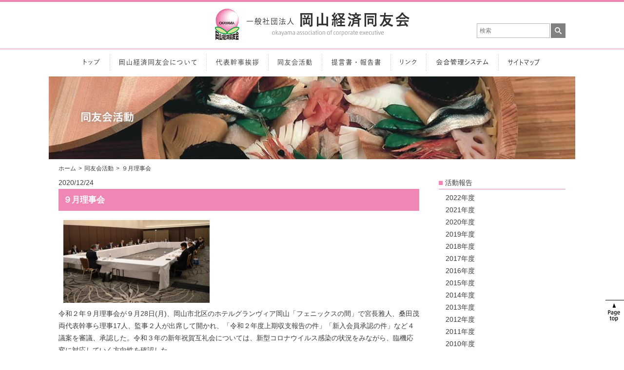

--- FILE ---
content_type: text/html; charset=UTF-8
request_url: https://okadoyu.jp/3729/
body_size: 24821
content:
<!DOCTYPE html>
<html lang="ja">
<head>
  <meta charset="UTF-8">
  <title>岡山経済同友会  &raquo; ９月理事会</title>
  <meta name="viewport" content="width=device-width,initial-scale=1.0,minimum-scale=1.0,maximum-scale=1.0,user-scalable=no">

  <meta name="format-detection" content="telephone=no">


  <meta name='robots' content='max-image-preview:large' />
<link rel='dns-prefetch' href='//ajax.googleapis.com' />
<link rel="alternate" type="application/rss+xml" title="岡山経済同友会 &raquo; ９月理事会 のコメントのフィード" href="https://okadoyu.jp/3729/feed/" />
<script type="text/javascript">
window._wpemojiSettings = {"baseUrl":"https:\/\/s.w.org\/images\/core\/emoji\/14.0.0\/72x72\/","ext":".png","svgUrl":"https:\/\/s.w.org\/images\/core\/emoji\/14.0.0\/svg\/","svgExt":".svg","source":{"concatemoji":"https:\/\/okadoyu.jp\/wp2018\/wp-includes\/js\/wp-emoji-release.min.js?ver=8f495e14156edb3015523ab8658e7db8"}};
/*! This file is auto-generated */
!function(e,a,t){var n,r,o,i=a.createElement("canvas"),p=i.getContext&&i.getContext("2d");function s(e,t){p.clearRect(0,0,i.width,i.height),p.fillText(e,0,0);e=i.toDataURL();return p.clearRect(0,0,i.width,i.height),p.fillText(t,0,0),e===i.toDataURL()}function c(e){var t=a.createElement("script");t.src=e,t.defer=t.type="text/javascript",a.getElementsByTagName("head")[0].appendChild(t)}for(o=Array("flag","emoji"),t.supports={everything:!0,everythingExceptFlag:!0},r=0;r<o.length;r++)t.supports[o[r]]=function(e){if(p&&p.fillText)switch(p.textBaseline="top",p.font="600 32px Arial",e){case"flag":return s("\ud83c\udff3\ufe0f\u200d\u26a7\ufe0f","\ud83c\udff3\ufe0f\u200b\u26a7\ufe0f")?!1:!s("\ud83c\uddfa\ud83c\uddf3","\ud83c\uddfa\u200b\ud83c\uddf3")&&!s("\ud83c\udff4\udb40\udc67\udb40\udc62\udb40\udc65\udb40\udc6e\udb40\udc67\udb40\udc7f","\ud83c\udff4\u200b\udb40\udc67\u200b\udb40\udc62\u200b\udb40\udc65\u200b\udb40\udc6e\u200b\udb40\udc67\u200b\udb40\udc7f");case"emoji":return!s("\ud83e\udef1\ud83c\udffb\u200d\ud83e\udef2\ud83c\udfff","\ud83e\udef1\ud83c\udffb\u200b\ud83e\udef2\ud83c\udfff")}return!1}(o[r]),t.supports.everything=t.supports.everything&&t.supports[o[r]],"flag"!==o[r]&&(t.supports.everythingExceptFlag=t.supports.everythingExceptFlag&&t.supports[o[r]]);t.supports.everythingExceptFlag=t.supports.everythingExceptFlag&&!t.supports.flag,t.DOMReady=!1,t.readyCallback=function(){t.DOMReady=!0},t.supports.everything||(n=function(){t.readyCallback()},a.addEventListener?(a.addEventListener("DOMContentLoaded",n,!1),e.addEventListener("load",n,!1)):(e.attachEvent("onload",n),a.attachEvent("onreadystatechange",function(){"complete"===a.readyState&&t.readyCallback()})),(e=t.source||{}).concatemoji?c(e.concatemoji):e.wpemoji&&e.twemoji&&(c(e.twemoji),c(e.wpemoji)))}(window,document,window._wpemojiSettings);
</script>
<style type="text/css">
img.wp-smiley,
img.emoji {
	display: inline !important;
	border: none !important;
	box-shadow: none !important;
	height: 1em !important;
	width: 1em !important;
	margin: 0 0.07em !important;
	vertical-align: -0.1em !important;
	background: none !important;
	padding: 0 !important;
}
</style>
	<link rel='stylesheet' id='wp-block-library-css' href='https://okadoyu.jp/wp2018/wp-includes/css/dist/block-library/style.min.css?ver=8f495e14156edb3015523ab8658e7db8' type='text/css' media='all' />
<link rel='stylesheet' id='classic-theme-styles-css' href='https://okadoyu.jp/wp2018/wp-includes/css/classic-themes.min.css?ver=8f495e14156edb3015523ab8658e7db8' type='text/css' media='all' />
<style id='global-styles-inline-css' type='text/css'>
body{--wp--preset--color--black: #000000;--wp--preset--color--cyan-bluish-gray: #abb8c3;--wp--preset--color--white: #ffffff;--wp--preset--color--pale-pink: #f78da7;--wp--preset--color--vivid-red: #cf2e2e;--wp--preset--color--luminous-vivid-orange: #ff6900;--wp--preset--color--luminous-vivid-amber: #fcb900;--wp--preset--color--light-green-cyan: #7bdcb5;--wp--preset--color--vivid-green-cyan: #00d084;--wp--preset--color--pale-cyan-blue: #8ed1fc;--wp--preset--color--vivid-cyan-blue: #0693e3;--wp--preset--color--vivid-purple: #9b51e0;--wp--preset--gradient--vivid-cyan-blue-to-vivid-purple: linear-gradient(135deg,rgba(6,147,227,1) 0%,rgb(155,81,224) 100%);--wp--preset--gradient--light-green-cyan-to-vivid-green-cyan: linear-gradient(135deg,rgb(122,220,180) 0%,rgb(0,208,130) 100%);--wp--preset--gradient--luminous-vivid-amber-to-luminous-vivid-orange: linear-gradient(135deg,rgba(252,185,0,1) 0%,rgba(255,105,0,1) 100%);--wp--preset--gradient--luminous-vivid-orange-to-vivid-red: linear-gradient(135deg,rgba(255,105,0,1) 0%,rgb(207,46,46) 100%);--wp--preset--gradient--very-light-gray-to-cyan-bluish-gray: linear-gradient(135deg,rgb(238,238,238) 0%,rgb(169,184,195) 100%);--wp--preset--gradient--cool-to-warm-spectrum: linear-gradient(135deg,rgb(74,234,220) 0%,rgb(151,120,209) 20%,rgb(207,42,186) 40%,rgb(238,44,130) 60%,rgb(251,105,98) 80%,rgb(254,248,76) 100%);--wp--preset--gradient--blush-light-purple: linear-gradient(135deg,rgb(255,206,236) 0%,rgb(152,150,240) 100%);--wp--preset--gradient--blush-bordeaux: linear-gradient(135deg,rgb(254,205,165) 0%,rgb(254,45,45) 50%,rgb(107,0,62) 100%);--wp--preset--gradient--luminous-dusk: linear-gradient(135deg,rgb(255,203,112) 0%,rgb(199,81,192) 50%,rgb(65,88,208) 100%);--wp--preset--gradient--pale-ocean: linear-gradient(135deg,rgb(255,245,203) 0%,rgb(182,227,212) 50%,rgb(51,167,181) 100%);--wp--preset--gradient--electric-grass: linear-gradient(135deg,rgb(202,248,128) 0%,rgb(113,206,126) 100%);--wp--preset--gradient--midnight: linear-gradient(135deg,rgb(2,3,129) 0%,rgb(40,116,252) 100%);--wp--preset--duotone--dark-grayscale: url('#wp-duotone-dark-grayscale');--wp--preset--duotone--grayscale: url('#wp-duotone-grayscale');--wp--preset--duotone--purple-yellow: url('#wp-duotone-purple-yellow');--wp--preset--duotone--blue-red: url('#wp-duotone-blue-red');--wp--preset--duotone--midnight: url('#wp-duotone-midnight');--wp--preset--duotone--magenta-yellow: url('#wp-duotone-magenta-yellow');--wp--preset--duotone--purple-green: url('#wp-duotone-purple-green');--wp--preset--duotone--blue-orange: url('#wp-duotone-blue-orange');--wp--preset--font-size--small: 13px;--wp--preset--font-size--medium: 20px;--wp--preset--font-size--large: 36px;--wp--preset--font-size--x-large: 42px;--wp--preset--spacing--20: 0.44rem;--wp--preset--spacing--30: 0.67rem;--wp--preset--spacing--40: 1rem;--wp--preset--spacing--50: 1.5rem;--wp--preset--spacing--60: 2.25rem;--wp--preset--spacing--70: 3.38rem;--wp--preset--spacing--80: 5.06rem;--wp--preset--shadow--natural: 6px 6px 9px rgba(0, 0, 0, 0.2);--wp--preset--shadow--deep: 12px 12px 50px rgba(0, 0, 0, 0.4);--wp--preset--shadow--sharp: 6px 6px 0px rgba(0, 0, 0, 0.2);--wp--preset--shadow--outlined: 6px 6px 0px -3px rgba(255, 255, 255, 1), 6px 6px rgba(0, 0, 0, 1);--wp--preset--shadow--crisp: 6px 6px 0px rgba(0, 0, 0, 1);}:where(.is-layout-flex){gap: 0.5em;}body .is-layout-flow > .alignleft{float: left;margin-inline-start: 0;margin-inline-end: 2em;}body .is-layout-flow > .alignright{float: right;margin-inline-start: 2em;margin-inline-end: 0;}body .is-layout-flow > .aligncenter{margin-left: auto !important;margin-right: auto !important;}body .is-layout-constrained > .alignleft{float: left;margin-inline-start: 0;margin-inline-end: 2em;}body .is-layout-constrained > .alignright{float: right;margin-inline-start: 2em;margin-inline-end: 0;}body .is-layout-constrained > .aligncenter{margin-left: auto !important;margin-right: auto !important;}body .is-layout-constrained > :where(:not(.alignleft):not(.alignright):not(.alignfull)){max-width: var(--wp--style--global--content-size);margin-left: auto !important;margin-right: auto !important;}body .is-layout-constrained > .alignwide{max-width: var(--wp--style--global--wide-size);}body .is-layout-flex{display: flex;}body .is-layout-flex{flex-wrap: wrap;align-items: center;}body .is-layout-flex > *{margin: 0;}:where(.wp-block-columns.is-layout-flex){gap: 2em;}.has-black-color{color: var(--wp--preset--color--black) !important;}.has-cyan-bluish-gray-color{color: var(--wp--preset--color--cyan-bluish-gray) !important;}.has-white-color{color: var(--wp--preset--color--white) !important;}.has-pale-pink-color{color: var(--wp--preset--color--pale-pink) !important;}.has-vivid-red-color{color: var(--wp--preset--color--vivid-red) !important;}.has-luminous-vivid-orange-color{color: var(--wp--preset--color--luminous-vivid-orange) !important;}.has-luminous-vivid-amber-color{color: var(--wp--preset--color--luminous-vivid-amber) !important;}.has-light-green-cyan-color{color: var(--wp--preset--color--light-green-cyan) !important;}.has-vivid-green-cyan-color{color: var(--wp--preset--color--vivid-green-cyan) !important;}.has-pale-cyan-blue-color{color: var(--wp--preset--color--pale-cyan-blue) !important;}.has-vivid-cyan-blue-color{color: var(--wp--preset--color--vivid-cyan-blue) !important;}.has-vivid-purple-color{color: var(--wp--preset--color--vivid-purple) !important;}.has-black-background-color{background-color: var(--wp--preset--color--black) !important;}.has-cyan-bluish-gray-background-color{background-color: var(--wp--preset--color--cyan-bluish-gray) !important;}.has-white-background-color{background-color: var(--wp--preset--color--white) !important;}.has-pale-pink-background-color{background-color: var(--wp--preset--color--pale-pink) !important;}.has-vivid-red-background-color{background-color: var(--wp--preset--color--vivid-red) !important;}.has-luminous-vivid-orange-background-color{background-color: var(--wp--preset--color--luminous-vivid-orange) !important;}.has-luminous-vivid-amber-background-color{background-color: var(--wp--preset--color--luminous-vivid-amber) !important;}.has-light-green-cyan-background-color{background-color: var(--wp--preset--color--light-green-cyan) !important;}.has-vivid-green-cyan-background-color{background-color: var(--wp--preset--color--vivid-green-cyan) !important;}.has-pale-cyan-blue-background-color{background-color: var(--wp--preset--color--pale-cyan-blue) !important;}.has-vivid-cyan-blue-background-color{background-color: var(--wp--preset--color--vivid-cyan-blue) !important;}.has-vivid-purple-background-color{background-color: var(--wp--preset--color--vivid-purple) !important;}.has-black-border-color{border-color: var(--wp--preset--color--black) !important;}.has-cyan-bluish-gray-border-color{border-color: var(--wp--preset--color--cyan-bluish-gray) !important;}.has-white-border-color{border-color: var(--wp--preset--color--white) !important;}.has-pale-pink-border-color{border-color: var(--wp--preset--color--pale-pink) !important;}.has-vivid-red-border-color{border-color: var(--wp--preset--color--vivid-red) !important;}.has-luminous-vivid-orange-border-color{border-color: var(--wp--preset--color--luminous-vivid-orange) !important;}.has-luminous-vivid-amber-border-color{border-color: var(--wp--preset--color--luminous-vivid-amber) !important;}.has-light-green-cyan-border-color{border-color: var(--wp--preset--color--light-green-cyan) !important;}.has-vivid-green-cyan-border-color{border-color: var(--wp--preset--color--vivid-green-cyan) !important;}.has-pale-cyan-blue-border-color{border-color: var(--wp--preset--color--pale-cyan-blue) !important;}.has-vivid-cyan-blue-border-color{border-color: var(--wp--preset--color--vivid-cyan-blue) !important;}.has-vivid-purple-border-color{border-color: var(--wp--preset--color--vivid-purple) !important;}.has-vivid-cyan-blue-to-vivid-purple-gradient-background{background: var(--wp--preset--gradient--vivid-cyan-blue-to-vivid-purple) !important;}.has-light-green-cyan-to-vivid-green-cyan-gradient-background{background: var(--wp--preset--gradient--light-green-cyan-to-vivid-green-cyan) !important;}.has-luminous-vivid-amber-to-luminous-vivid-orange-gradient-background{background: var(--wp--preset--gradient--luminous-vivid-amber-to-luminous-vivid-orange) !important;}.has-luminous-vivid-orange-to-vivid-red-gradient-background{background: var(--wp--preset--gradient--luminous-vivid-orange-to-vivid-red) !important;}.has-very-light-gray-to-cyan-bluish-gray-gradient-background{background: var(--wp--preset--gradient--very-light-gray-to-cyan-bluish-gray) !important;}.has-cool-to-warm-spectrum-gradient-background{background: var(--wp--preset--gradient--cool-to-warm-spectrum) !important;}.has-blush-light-purple-gradient-background{background: var(--wp--preset--gradient--blush-light-purple) !important;}.has-blush-bordeaux-gradient-background{background: var(--wp--preset--gradient--blush-bordeaux) !important;}.has-luminous-dusk-gradient-background{background: var(--wp--preset--gradient--luminous-dusk) !important;}.has-pale-ocean-gradient-background{background: var(--wp--preset--gradient--pale-ocean) !important;}.has-electric-grass-gradient-background{background: var(--wp--preset--gradient--electric-grass) !important;}.has-midnight-gradient-background{background: var(--wp--preset--gradient--midnight) !important;}.has-small-font-size{font-size: var(--wp--preset--font-size--small) !important;}.has-medium-font-size{font-size: var(--wp--preset--font-size--medium) !important;}.has-large-font-size{font-size: var(--wp--preset--font-size--large) !important;}.has-x-large-font-size{font-size: var(--wp--preset--font-size--x-large) !important;}
.wp-block-navigation a:where(:not(.wp-element-button)){color: inherit;}
:where(.wp-block-columns.is-layout-flex){gap: 2em;}
.wp-block-pullquote{font-size: 1.5em;line-height: 1.6;}
</style>
<link rel='stylesheet' id='wp-pagenavi-css' href='https://okadoyu.jp/wp2018/wp-content/plugins/wp-pagenavi/pagenavi-css.css?ver=2.70' type='text/css' media='all' />
<link rel='stylesheet' id='reset-css' href='https://okadoyu.jp/wp2018/wp-content/themes/keizai/common/css/reset.css?ver=8f495e14156edb3015523ab8658e7db8' type='text/css' media='all' />
<link rel='stylesheet' id='common-self-css' href='https://okadoyu.jp/wp2018/wp-content/themes/keizai/common/css/common.css?20190905&#038;ver=8f495e14156edb3015523ab8658e7db8' type='text/css' media='all' />
<link rel='stylesheet' id='layout-css' href='https://okadoyu.jp/wp2018/wp-content/themes/keizai/common/css/layout.css?20240716&#038;ver=8f495e14156edb3015523ab8658e7db8' type='text/css' media='all' />
<script type='text/javascript' src='//ajax.googleapis.com/ajax/libs/jquery/1.8.3/jquery.min.js?ver=8f495e14156edb3015523ab8658e7db8' id='jquery-js'></script>
<link rel="https://api.w.org/" href="https://okadoyu.jp/wp-json/" /><link rel="alternate" type="application/json" href="https://okadoyu.jp/wp-json/wp/v2/posts/3729" /><link rel="EditURI" type="application/rsd+xml" title="RSD" href="https://okadoyu.jp/wp2018/xmlrpc.php?rsd" />
<link rel="wlwmanifest" type="application/wlwmanifest+xml" href="https://okadoyu.jp/wp2018/wp-includes/wlwmanifest.xml" />

<link rel="canonical" href="https://okadoyu.jp/3729/" />
<link rel='shortlink' href='https://okadoyu.jp/?p=3729' />
<link rel="alternate" type="application/json+oembed" href="https://okadoyu.jp/wp-json/oembed/1.0/embed?url=https%3A%2F%2Fokadoyu.jp%2F3729%2F" />
<link rel="alternate" type="text/xml+oembed" href="https://okadoyu.jp/wp-json/oembed/1.0/embed?url=https%3A%2F%2Fokadoyu.jp%2F3729%2F&#038;format=xml" />
<link rel="icon" href="https://okadoyu.jp/wp2018/wp-content/uploads/2022/10/favicon.png" sizes="32x32" />
<link rel="icon" href="https://okadoyu.jp/wp2018/wp-content/uploads/2022/10/favicon.png" sizes="192x192" />
<link rel="apple-touch-icon" href="https://okadoyu.jp/wp2018/wp-content/uploads/2022/10/favicon.png" />
<meta name="msapplication-TileImage" content="https://okadoyu.jp/wp2018/wp-content/uploads/2022/10/favicon.png" />
</head>
<body id="pageTop" class="nonAccordionPc">
  <div id="wrapper">
    
    <header id="js-accordion" class="sma-header">
      <h1><a href="https://okadoyu.jp/">
        <img src="https://okadoyu.jp/wp2018/wp-content/themes/keizai/common/img/main_logo.png" alt="一般社団法人 岡山経済同友会 okayama association of corporate executive">
      </a></h1>
      <nav class="nav-content">
        <ul>
          <li class="top"><a href="https://okadoyu.jp/"><!-- トップ --></a></li>
          <li class="about"><a href="https://okadoyu.jp/about"><!-- 岡山経済同友会について --></a></li>
          <li class="greeting"><a href="https://okadoyu.jp/greeting"><!-- 代表幹事挨拶 --></a></li>
          <li class="action"><a href="https://okadoyu.jp/activity"><!-- 同友会活動 --></a></li>
          <li class="report"><a href="https://okadoyu.jp/report"><!-- 提言書・報告書 --></a></li>
          <li class="link"><a href="https://okadoyu.jp/link"><!-- リンク --></a></li>
										<li class="system"><a href="https://www.sank.co.jp/okadoyu/LOG010.aspx" target="_blank" rel="noopener"><!-- 会合管理システム --></a></li>
										<li class="sitemap"><a href="https://okadoyu.jp/sitemap"><!-- サイトマップ --></a></li>
        </ul>
        <div class="search">
          <form action="" method="">
            <input type="search" name="search" placeholder="検索">
            <input type="submit" name="submit" value="検索">
          </form>
        </div>
      </nav>
      <span class="menu-button"><i></i></span>
    </header>

    <main>
      <!-- コンテンツ start -->
  <div class="key">
    <h2><img src="https://okadoyu.jp/wp2018/wp-content/themes/keizai/img/action/main_ttl.png" alt="main_ttl"></h2>
    <img src="https://okadoyu.jp/wp2018/wp-content/themes/keizai/img/action/main_img.jpg" alt="main_img">
  </div>
  <div class="pankz content">
    <ul><li><a href="https://okadoyu.jp/">ホーム</a></li><li><a href="https://okadoyu.jp/action/" itemprop="url" >同友会活動</a></li><li><span>９月理事会</span></li></ul>  </div>
  <div class="content">
    <div class="maincont">
                        <p>2020/12/24</p>
          <h2>９月理事会</h2>
          <div class="postbox">
            <p><img decoding="async" class="alignleft size-medium wp-image-3734" src="http://okadoyu.jp/wp2018/wp-content/uploads/2020/12/rijikai-9-300x170.jpg" alt="" width="300" height="170" srcset="https://okadoyu.jp/wp2018/wp-content/uploads/2020/12/rijikai-9-300x170.jpg 300w, https://okadoyu.jp/wp2018/wp-content/uploads/2020/12/rijikai-9.jpg 448w" sizes="(max-width: 300px) 100vw, 300px" />令和２年９月理事会が９月28日(月)、岡山市北区のホテルグランヴィア岡山「フェニックスの間」で宮長雅人、桑田茂両代表幹事ら理事17人、監事２人が出席して開かれ、「令和２年度上期収支報告の件」「新入会員承認の件」など４議案を審議、承認した。令和３年の新年祝賀互礼会については、新型コロナウイルス感染の状況をみながら、臨機応変に対応していく方向性を確認した。</p>
          </div>
                  </div>
    <div class="subcont">

      <!--h3>アーカイブ</h3-->
    <dl>
      <dt>活動報告</dt>
      <dd>
                  <ul class='wp-tag-cloud' role='list'>
	<li><a href="https://okadoyu.jp/tag/2022%e5%b9%b4%e5%ba%a6/" class="tag-cloud-link tag-link-28 tag-link-position-1" style="font-size: 18.690909090909pt;" aria-label="2022年度 (28個の項目)">2022年度</a></li>
	<li><a href="https://okadoyu.jp/tag/2021%e5%b9%b4%e5%ba%a6/" class="tag-cloud-link tag-link-26 tag-link-position-2" style="font-size: 17.163636363636pt;" aria-label="2021年度 (24個の項目)">2021年度</a></li>
	<li><a href="https://okadoyu.jp/tag/2020%e5%b9%b4%e5%ba%a6/" class="tag-cloud-link tag-link-25 tag-link-position-3" style="font-size: 16.654545454545pt;" aria-label="2020年度 (23個の項目)">2020年度</a></li>
	<li><a href="https://okadoyu.jp/tag/2019%e5%b9%b4%e5%ba%a6/" class="tag-cloud-link tag-link-24 tag-link-position-4" style="font-size: 22pt;" aria-label="2019年度 (38個の項目)">2019年度</a></li>
	<li><a href="https://okadoyu.jp/tag/2018/" class="tag-cloud-link tag-link-23 tag-link-position-5" style="font-size: 17.927272727273pt;" aria-label="2018年度 (26個の項目)">2018年度</a></li>
	<li><a href="https://okadoyu.jp/tag/2017/" class="tag-cloud-link tag-link-18 tag-link-position-6" style="font-size: 18.436363636364pt;" aria-label="2017年度 (27個の項目)">2017年度</a></li>
	<li><a href="https://okadoyu.jp/tag/2016/" class="tag-cloud-link tag-link-17 tag-link-position-7" style="font-size: 19.454545454545pt;" aria-label="2016年度 (30個の項目)">2016年度</a></li>
	<li><a href="https://okadoyu.jp/tag/2015/" class="tag-cloud-link tag-link-16 tag-link-position-8" style="font-size: 8pt;" aria-label="2015年度 (10個の項目)">2015年度</a></li>
	<li><a href="https://okadoyu.jp/tag/2014/" class="tag-cloud-link tag-link-15 tag-link-position-9" style="font-size: 17.418181818182pt;" aria-label="2014年度 (25個の項目)">2014年度</a></li>
	<li><a href="https://okadoyu.jp/tag/2013/" class="tag-cloud-link tag-link-14 tag-link-position-10" style="font-size: 16.145454545455pt;" aria-label="2013年度 (22個の項目)">2013年度</a></li>
	<li><a href="https://okadoyu.jp/tag/2012/" class="tag-cloud-link tag-link-13 tag-link-position-11" style="font-size: 13.6pt;" aria-label="2012年度 (17個の項目)">2012年度</a></li>
	<li><a href="https://okadoyu.jp/tag/2011/" class="tag-cloud-link tag-link-12 tag-link-position-12" style="font-size: 9.0181818181818pt;" aria-label="2011年度 (11個の項目)">2011年度</a></li>
	<li><a href="https://okadoyu.jp/tag/2010/" class="tag-cloud-link tag-link-11 tag-link-position-13" style="font-size: 13.6pt;" aria-label="2010年度 (17個の項目)">2010年度</a></li>
</ul>
      </dd>
    </dl>
	<div><a href="https://okadoyu.jp/action">同友会活動</a></div>
    <div><a href="https://okadoyu.jp/kiroku">会活動の記録</a></div>
	<div><a href="https://okadoyu.jp/future">今後の予定</a></div>
    <div><a href="https://okadoyu.jp/business">事業計画</a></div>
  </div>  </div>

      <!-- コンテンツ end -->
    </main>

    <footer>
      <a id="page-top" href="#pageTop"></a>
            <div class="textLink">
        <dl>
          <dt><img src="https://okadoyu.jp/wp2018/wp-content/themes/keizai/common/img/f_logo.svg" alt="一般社団法人 岡山経済同友会"></dt>
          <dd>
            <ul class="table02">
              <li class="top"><a href="https://okadoyu.jp/"><!-- トップ --></a></li>
              <li class="about"><a href="https://okadoyu.jp/about"><!-- 岡山経済同友会について --></a></li>
              <li class="greeting"><a href="https://okadoyu.jp/greeting"><!-- 代表幹事挨拶 --></a></li>
              <li class="action"><a href="https://okadoyu.jp/action"><!-- 同友会活動 --></a></li>
              <li class="report"><a href="https://okadoyu.jp/report"><!-- 提言書・報告書 --></a></li>
              <li class="link"><a href="https://okadoyu.jp/link"><!-- リンク --></a></li>
              <li class="member"><a href="https://okadoyu.jp/member"><!-- 会員専用 --></a></li>
														<li class="system"><a href="https://www.sank.co.jp/okadoyu/LOG010.aspx" target="_blank" rel="noopener"><!-- 会合管理システム --></a></li><li class="sitemap"><a href="https://okadoyu.jp/sitemap"><!-- サイトマップ --></a></li>
            </ul>
          </dd>
        </dl>
      </div>
      <div class="copyright">
        <div class="column">
          <div class="info">
            <p class="name">一般社団法人 岡山経済同友会</p>
            <ul>
              <li>〒700-0985</li>
              <li>岡山県岡山市北区厚生町3-1-15</li>
              <li>岡山商工会議所ビル5階</li>
            </ul>
            <ul>
              <li>
                TEL.<span class="pc">086-222-0051</span><a class="sp" href="tel:0862220051">086-222-0051</a>
            </li>
              <li>FAX.086-222-3920</li>
              <li>email:&#111;&#107;&#97;&#100;&#111;&#121;&#117;&#64;&#111;&#112;&#116;&#105;&#99;&#46;&#111;&#114;&#46;&#106;&#112;</li>
            </ul>
            <p class="copy"><img src="https://okadoyu.jp/wp2018/wp-content/themes/keizai/common/img/f_copy.svg" alt="&copy; 2017 Okayama Association of Corporate Executives"></p>
          </div>
          <div class="illa">
            <img src="https://okadoyu.jp/wp2018/wp-content/themes/keizai/common/img/f_illa.png" alt="">
          </div>
        </div>
      </div>
    </footer>

  </div>
  <script type='text/javascript' src='https://okadoyu.jp/wp2018/wp-content/themes/keizai/common/js/common.js?ver=8f495e14156edb3015523ab8658e7db8' id='common-self-js'></script>
<script type='text/javascript' src='https://okadoyu.jp/wp2018/wp-content/themes/keizai/common/js/sma.js?ver=8f495e14156edb3015523ab8658e7db8' id='sma-js'></script>
</body>
</html>

--- FILE ---
content_type: text/css
request_url: https://okadoyu.jp/wp2018/wp-content/themes/keizai/common/css/common.css?20190905&ver=8f495e14156edb3015523ab8658e7db8
body_size: 22915
content:
@charset "UTF-8";
/*************************************
	ブレークポイント
*************************************/
/*************************************
	ブレイクポイント毎の表示切り替え
*************************************/
@media screen and (min-width: 768px) {
  .pc {
    display: block !important;
  }

  .sp {
    display: none !important;
  }
}
@media screen and (max-width: 767px) {
  .pc {
    display: none !important;
  }

  .sp {
    display: block !important;
  }
}
/*************************************
	フォントサイズ サイズ可変
*************************************/
/*************************************
	フォントサイズ
*************************************/
/*************************************
	文字省略
*************************************/
/*************************************
	文字隠し
*************************************/
/*************************************
	ベンダープレフィックス
*************************************/
/*************************************
	フォントファミリー
*************************************/
/*************************************
	hover アニメーション
*************************************/
/*************************************
	グロナビ リンク画像の設定
*************************************/
/*************************************
	each のサンプル
*************************************/
.test1 {
  width: 10000;
}

.test2 {
  width: 20000;
}

.test3 {
  width: 30000;
}

/*************************************
	header
*************************************/
header {
  position: fixed;
  top: 0;
  left: 0;
  width: 100%;
  height: 100px;
  z-index: 100;
  background-color: #fff;
}
header::before {
  position: absolute;
  top: 0;
  left: 0;
  z-index: 2;
  width: 100%;
  height: 4px;
  background-color: #ee87b5;
  content: "";
}
header h1 {
  margin: 0 auto;
  position: relative;
  z-index: 1;
  max-width: 400px;
  background-color: #fff;
}
header h1 > a {
  position: absolute;
  top: 50%;
  left: 10px;
  z-index: 1;
  width: inherit;
  display: block;
  -webkit-transform: translateY(-50%);
  -ms-transform: translateY(-50%);
  transform: translateY(-50%);
}
header h1 > a img {
  width: 100%;
}
header div.search {
  width: 100%;
  box-sizing: border-box;
  line-height: 1;
}
header div.search form {
  display: inline-block;
  overflow: hidden;
}
header div.search form input {
  float: left;
  border: none;
  background: none;
  -webkit-appearance: none;
  -moz-appearance: none;
  appearance: none;
  border-radius: 0;
  font-size: 15px;
}
header div.search form input::-ms-expand {
  display: none;
}
header div.search form input[type="search"] {
  margin-right: 2px;
  padding: 0 5px;
  box-sizing: border-box;
  height: 30px;
  line-height: 30px;
  font-size: 12px;
  border: 1px solid #b3b3b3;
}
header div.search form input[type="submit"] {
  width: 30px;
  height: 30px;
  background: url(../img/h_icon_search.svg) 50% 50%/14px 14px no-repeat, #808080;
  text-indent: 1000%;
  white-space: nowrap;
  overflow: hidden;
}
@media screen and (min-width: 886px) {
  header h1 {
    width: 100%;
  }
}
@media screen and (min-width: 886px)  {
  header h1 {
    height: 100px;
    display: table;
  }
  header h1 > a {
    display: table-cell;
    vertical-align: middle;
  }
}
@media screen and (min-width: 886px) and (max-width: 1079px) {
  header h1 {
    height: 100px;
    padding-right: 220px;
    padding-left: 20px;
    box-sizing: border-box;
    max-width: 100vw;
    display: table;
  }
  header h1 > a {
    display: table-cell;
    vertical-align: middle;
    margin-left: auto;
    margin-right: auto;
    text-align: center;
  }
  header h1 > a img {
    width: 100%;
    max-width: 425px;
  }
}
@media screen and (min-width: 886px) {
  header div.search {
    margin-top: -15px;
    position: absolute;
    top: 50%;
    left: 50%;
    z-index: 1;
    padding-right: 20px;
    max-width: 1080px;
    text-align: right;
    -webkit-transform: translate(-50%, -50%);
    -ms-transform: translate(-50%, -50%);
    transform: translate(-50%, -50%);
  }
  header div.search form input[type="search"] {
    width: 150px;
  }
}
@media screen and (max-width: 885px) {
  header h1 {
    padding-left: 10px;
    padding-top: 10px;
    padding-bottom: 5px;
    width: 100%;
    max-width: none;
  }
  header h1 > a {
    width: 300px;
  }
  header div.search {
    padding: 15px 10px;
    text-align: center;
  }
  header div.search form input[type="search"] {
    width: 200px;
  }
}
@media screen and (max-width: 885px) and (max-width: 370px) {
  header h1 > a {
    width: 300px;
    overflow: hidden;
  }
  header h1 > a img {
    margin-left: -50px;
  }
}


/*ナビゲーションメニュー*/
.nav-content {
  border-top: solid 1px #ee87b5;
  position: absolute;
  top: -1000%;
  right: 50%;
  z-index: -1;
  width: 100%;
  -webkit-transform: translateX(50%);
  -ms-transform: translateX(50%);
  transform: translateX(50%);
}
.nav-content ul li:first-child {
  background: none;
}
.nav-content ul li a {
  position: relative;
  text-align: center;
  display: block;
  -webkit-transition: all 0.2s;
  -ms-transition: all 0.2s;
  transition: all 0.2s;
}


/*トップボタン*/
.nav-content ul li.top a::after {
  display: block;
  width: 33px;
  height: 16px;
  line-height: 1;
  content: url("../img/btn_top_off.svg");
}
@media screen and (min-width: 886px) {
  .nav-content ul li.top a:hover::after {
    content: url("../img/btn_top_on.svg");
  }
}


/*岡山経済同友会についてボタン*/
.nav-content ul li.about a::after {
  display: block;
  width: 158px;
  height: 16px;
  line-height: 1;
  content: url("../img/btn_about_off.svg");
}
@media screen and (min-width: 886px) {
  .nav-content ul li.about a:hover::after {
    content: url("../img/btn_about_on.svg");
  }
}


/*代表幹事挨拶ボタン*/
.nav-content ul li.greeting a::after {
  display: block;
  width: 87px;
  height: 16px;
  line-height: 1;
  content: url("../img/btn_greeting_off.svg");
}
@media screen and (min-width: 886px) {
  .nav-content ul li.greeting a:hover::after {
    content: url("../img/btn_greeting_on.svg");
  }
}


/*同友会活動ボタン*/
.nav-content ul li.action a::after {
  display: block;
  width: 70px;
  height: 16px;
  line-height: 1;
  content: url("../img/btn_action_off.svg");
}
@media screen and (min-width: 886px) {
  .nav-content ul li.action a:hover::after {
    content: url("../img/btn_action_on.svg");
  }
}


/*提言書・報告書ボタン*/
.nav-content ul li.report a::after {
  display: block;
  width: 101px;
  height: 16px;
  line-height: 1;
  content: url("../img/btn_report_off.svg");
}
@media screen and (min-width: 886px) {
  .nav-content ul li.report a:hover::after {
    content: url("../img/btn_report_on.svg");
  }
}


/*リンクボタン*/
.nav-content ul li.link a::after {
  display: block;
  width: 33px;
  height: 16px;
  line-height: 1;
  content: url("../img/btn_link_off.svg");
}
@media screen and (min-width: 886px) {
  .nav-content ul li.link a:hover::after {
    content: url("../img/btn_link_on.svg");
  }
}



/*会員専用ボタン*/
.nav-content ul li.member a::after {
  display: block;
  width: 56px;
  height: 16px;
  line-height: 1;
  content: url("../img/btn_member_off.svg");
}
@media screen and (min-width: 886px) {
  .nav-content ul li.member a:hover::after {
    content: url("../img/btn_member_on.svg");
  }
}


/*会合管理システムボタン*/
.nav-content ul li.system a::after {
  display: block;
  width: 108px;
  height: 16px;
  line-height: 1;
  content: url("../img/btn_system_off.svg");
}
@media screen and (min-width: 886px) {
  .nav-content ul li.system a:hover::after {
    content: url("../img/btn_system_on.svg");
  }
}


/*サイトマップボタン*/
.nav-content ul li.sitemap a::after {
  display: block;
  width: 66px;
  height: 16px;
  line-height: 1;
  content: url("../img/btn_sitemap_off.svg");
}
@media screen and (min-width: 886px) {
  .nav-content ul li.sitemap a:hover::after {
    content: url("../img/btn_sitemap_on.svg");
  }
}




@media screen and (min-width: 886px) {
  .nav-content ul {
    padding: 10px 0;
  }
  .nav-content ul li {
    background: url(../img/h_border_dotted_pc.png) 0% 0%/1px 3px repeat-y;
  }
  .nav-content ul li a::before {
    position: absolute;
    bottom: -5px;
    left: 50%;
    width: 0%;
    height: 2px;
    background-color: #ea67a2;
    -webkit-transform: translateX(-50%);
    -ms-transform: translateX(-50%);
    transform: translateX(-50%);
    -webkit-transition: all 0.2s;
    -ms-transition: all 0.2s;
    transition: all 0.2s;
    content: "";
  }
  .nav-content ul li a:hover {
    opacity: 1;
  }
		
	/*	ホバーした時の下線の幅*/
  .nav-content ul li a:hover::before {
    width: 90%;
    width: calc(100% - 20px);
  }
}


@media screen and (min-width: 886px)  {
  .nav-content ul li a {
    padding: 10px 20px;
  }
}
@media screen and (min-width: 886px) and (max-width: 1079px) {
  .nav-content ul li a {
    padding: 10px 1.5vw ;
  }
}

@media screen and (max-width: 885px) {
  .nav-content {
    background: #ffffff;
    border-top: 1px solid #e6e6e6;
  }
  .nav-content ul {
    background: url(../img/h_border_dotted_sp.png) 0% 100%/3px 1px repeat-x;
  }
  .nav-content ul li {
    background: url(../img/h_border_dotted_sp.png) 0% 0%/3px 1px repeat-x;
  }
  .nav-content ul li a {
    padding: 15px 15px;
  }
}

.menu-button {
  padding-bottom: 1em;
  display: block;
  position: absolute;
  right: 0;
  top: 50%;
  z-index: 1;
  width: 47px;
  height: 47px;
  box-sizing: border-box;
  -webkit-transform: translateY(-50%);
  -ms-transform: translateY(-50%);
  transform: translateY(-50%);
}
.menu-button::before {
  position: absolute;
  bottom: 0;
  left: 50%;
  width: 100%;
  text-align: center;
  height: 1.5em;
  line-height: 1.5em;
  font-size: 75%;
  content: "MENU";
  -webkit-transform: translateX(-50%);
  -ms-transform: translateX(-50%);
  transform: translateX(-50%);
}
.menu-button i {
  -webkit-transform: translateY(-50%);
  -ms-transform: translateY(-50%);
  transform: translateY(-50%);
  position: absolute;
  top: 50%;
  left: 50%;
  display: block;
  width: 70%;
  height: 2px;
  border-radius: 3px;
  background: #3e3a39;
  -webkit-transition: background 0.5s;
  transition: background 0.5s;
  position: relative;
  -webkit-transform: translate(-50%, -50%);
  -ms-transform: translate(-50%, -50%);
  transform: translate(-50%, -50%);
}
.menu-button i:before, .menu-button i:after {
  content: "";
  display: block;
  width: 100%;
  height: inherit;
  border-radius: 3px;
  background: #3e3a39;
  position: absolute;
  -webkit-transform: rotate(0deg);
  -ms-transform: rotate(0deg);
  transform: rotate(0deg);
  -webkit-transition: all 0.3s !important;
  transition: all 0.3s !important;
}
.menu-button i:before {
  -webkit-transform: translateY(8px);
  -ms-transform: translateY(8px);
  transform: translateY(8px);
}
.menu-button i:after {
  -webkit-transform: translateY(-8px);
  -ms-transform: translateY(-8px);
  transform: translateY(-8px);
}

.is-open .nav-content {
  transition: top 250ms ease 0ms;
  -webkit-transition: top 250ms ease 0ms;
}
@media screen and (min-width: 886px) {
  .is-open .nav-content {
    top: 100px;
  }
}
@media screen and (max-width: 885px) {
  .is-open .nav-content {
    top: 63px;
  }
}
.is-open .menu-button i {
  background: none;
}
.is-open .menu-button i:after {
  -webkit-transform: translateY(0px) rotate(-45deg);
  -ms-transform: translateY(0px) rotate(-45deg);
  transform: translateY(0px) rotate(-45deg);
}
.is-open .menu-button i:before {
  -webkit-transform: translateY(0px) rotate(45deg);
  -ms-transform: translateY(0px) rotate(45deg);
  transform: translateY(0px) rotate(45deg);
}

body::after {
  position: absolute;
  top: 0;
  left: 0;
  width: 100%;
  height: 100%;
  min-height: 100vh;
  background: #000;
  opacity: 0;
  visibility: hidden;
  -webkit-transition: all 200ms 0s ease;
  -ms-transition: all 200ms 0s ease;
  transition: all 200ms 0s ease;
  content: "";
}
@media screen and (min-width: 886px) {
  body.nonAccordionPc::after {
    display: none;
  }
}
body.menu-open {
  position: relative;
  height: 100%;
  overflow: hidden;
}
body.menu-open::after {
  visibility: visible;
  opacity: 0.5;
}

.nonAccordionPc header {
  height: auto;
}
.nonAccordionPc header > h1 > a {
  position: static;
  transform: none;
}
@media screen and (min-width: 886px) {
  .nonAccordionPc header .nav-content {
    position: static;
    transform: none;
  }
  .nonAccordionPc header .nav-content ul {
    margin-left: auto;
    margin-right: auto;
    display: table;
  }
  .nonAccordionPc header .nav-content ul li {
    display: table-cell;
    vertical-align: middle;
  }
  .nonAccordionPc header .menu-button {
    position: static;
    transform: none;
    display: none;
  }
}

/*************************************
	footer
*************************************/
footer > div {
  margin: 20px auto;
  max-width: 1080px;
}
@media screen and (max-width: 767px) {
  footer > div {
    padding: 0 10px;
  }
}
footer > div ul.table {
  margin: 0 auto;
}
@media screen and (min-width: 768px) {
  footer > div ul.table {
    display: table;
  }
  footer > div ul.table li {
    display: table-cell;
    vertical-align: middle;
  }
  footer > div ul.table li a {
    max-width: 333px;
  }
}

@media screen and (max-width: 767px) {
  footer > div ul.table li {
    display: inline-block;
  }
}


/*テキストリンクを増やしたので追加*/
@media screen and (min-width: 1080px) {
  footer > div ul.table02 {
    display: table;
  }
  footer > div ul.table02 li {
    display: table-cell;
    vertical-align: middle;
  }
  footer > div ul.table02 li a {
    max-width: 510px;
  }
}
@media screen and (max-width: 1079px) {
  footer > div ul.table02 li {
    display: inline-block;
  }
}


footer > div.link {
  margin-bottom: -10px;
}
footer > div.link ul {
  margin: 0 auto;
  overflow: hidden;
}
footer > div.link ul li {
  padding: 0 10px 10px 0;
  box-sizing: border-box;
  float: left;
  display: block;
  text-align: center;
}
footer > div.link ul li a {
  display: block;
}
footer > div.link ul li a img {
  width: 100%;
}
@media screen and (min-width: 768px) {
  footer > div.link ul {
    padding-left: 20px;
  }
  footer > div.link ul li {
    width: 33%;
  }
}
@media screen and (max-width: 767px) {
  footer > div.link {
    padding-right: 0;
  }
  footer > div.link ul li {
    width: 50%;
  }
}

/*フッターバナー*/
@media screen and (min-width: 768px) {
  footer > div.banner {
    margin-top: 10px;
    margin-bottom: 60px;
  }
}

@media screen and (max-width: 767px) {
  footer > div.banner {
    margin-top: 20px;
    margin-bottom: 20px;
  }
}

footer > div.banner ul {
  width: 100%;
  border-spacing: 20px 0;
}
footer > div.banner ul li {
  text-align: center;
}
footer > div.banner ul li a {
  display: block;
}
footer > div.banner ul li a img {
  width: 100%;
}

@media screen and (max-width: 767px) {
  footer > div.banner ul li {
    margin-bottom: 20px;
  }
  footer > div.banner ul li:last-child {
    margin-bottom: 0;
  }
  footer > div.banner ul li a img {
    max-width: 100%;
  }
}


/*フッターリンク*/

footer > div.textLink dl {
  margin: 0 auto;
  padding: 0 10px;
  box-sizing: border-box;
}
footer > div.textLink dl dt {
  width: 236px;
  line-height: 1;
}
footer > div.textLink ul.table02 {
  margin-left: auto;
  margin-right: auto;
}
footer > div.textLink ul.table02 li {
  border-left: 1px solid #000;
}
footer > div.textLink ul.table02 li a {
  position: relative;
  text-align: center;
  display: block;
  -webkit-transition: all 0.2s;
  -ms-transition: all 0.2s;
  transition: all 0.2s;
}

footer > div.textLink ul.table02 li.top a::after {
  display: block;
  width: 33px;
  height: 16px;
  line-height: 1;
  content: url("../img/btn_top_off.svg");
}
@media screen and (min-width: 768px) {
  footer > div.textLink ul.table02 li.top a:hover::after {
    content: url("../img/btn_top_on.svg");
  }
}
footer > div.textLink ul.table02 li.about a::after {
  display: block;
  width: 158px;
  height: 16px;
  line-height: 1;
  content: url("../img/btn_about_off.svg");
}

@media screen and (min-width: 768px) {
  footer > div.textLink ul.table02 li.about a:hover::after {
    content: url("../img/btn_about_on.svg");
  }
}
footer > div.textLink ul.table02 li.greeting a::after {
  display: block;
  width: 87px;
  height: 16px;
  line-height: 1;
  content: url("../img/btn_greeting_off.svg");
}
@media screen and (min-width: 768px) {
  footer > div.textLink ul.table02 li.greeting a:hover::after {
    content: url("../img/btn_greeting_on.svg");
  }
}
footer > div.textLink ul.table02 li.action a::after {
  display: block;
  width: 70px;
  height: 16px;
  line-height: 1;
  content: url("../img/btn_action_off.svg");
}
@media screen and (min-width: 768px) {
  footer > div.textLink ul.table02 li.action a:hover::after {
    content: url("../img/btn_action_on.svg");
  }
}
footer > div.textLink ul.table02 li.report a::after {
  display: block;
  width: 101px;
  height: 16px;
  line-height: 1;
  content: url("../img/btn_report_off.svg");
}
@media screen and (min-width: 768px) {
  footer > div.textLink ul.table02 li.report a:hover::after {
    content: url("../img/btn_report_on.svg");
  }
}
footer > div.textLink ul.table02 li.link a::after {
  display: block;
  width: 33px;
  height: 16px;
  line-height: 1;
  content: url("../img/btn_link_off.svg");
}
@media screen and (min-width: 768px) {
  footer > div.textLink ul.table02 li.link a:hover::after {
    content: url("../img/btn_link_on.svg");
  }
}
footer > div.textLink ul.table02 li.member a::after {
  display: block;
  width: 56px;
  height: 16px;
  line-height: 1;
  content: url("../img/btn_member_off.svg");
}
@media screen and (min-width: 768px) {
  footer > div.textLink ul.table02 li.member a:hover::after {
    content: url("../img/btn_member_on.svg");
  }
}
footer > div.textLink ul.table02 li.system a::after {
  display: block;
  width: 108px;
  height: 16px;
  line-height: 1;
  content: url("../img/btn_system_off.svg");
}
@media screen and (min-width: 768px) {
  footer > div.textLink ul.table02 li.system a:hover::after {
    content: url("../img/btn_system_on.svg");
  }
}
footer > div.textLink ul.table02 li.sitemap a::after {
  display: block;
  width: 66px;
  height: 16px;
  line-height: 1;
  content: url("../img/btn_sitemap_off.svg");
}
@media screen and (min-width: 768px) {
  footer > div.textLink ul.table02 li.sitemap a:hover::after {
    content: url("../img/btn_sitemap_on.svg");
  }
}


@media screen and (min-width: 1080px) {
  footer > div.textLink dl {
    display: table;
  }
  footer > div.textLink dl dd {
    display: inline-block;
    vertical-align: middle;
  }
  footer > div.textLink dl dt {
    display: block;
				margin: 20px auto;
  }
  footer > div.textLink ul.table02 li {
    padding: 0 15px;
  }
}
@media screen and (max-width: 1079px) {
  footer > div.textLink dl dt, footer > div.textLink dl dd {
    margin: 10px auto;
  }
  footer > div.textLink ul.table02 li {
    padding: 0 1.5vw;
  }
}
@media screen and (min-width: 1080px) {
  footer > div.textLink ul.table02 li:first-child {
    border-left: none;
  }
}
@media screen and (max-width: 1079px) {
  footer > div.textLink dl dt {
    margin-bottom: 20px;
  }
  footer > div.textLink ul.table02 {
    margin-bottom: -10px;
    text-align: center;
    font-size: 0;
  }
  footer > div.textLink ul.table02 li {
    margin-right: -1px;
    margin-bottom: 10px;
    padding: 0 15px;
    border-right: 1px solid #000;
  }
}
footer > div.copyright {
  margin-bottom: 0;
  padding: 0 10px;
  text-align: center;
  max-width: none;
  background-color: #ea67a2;
  color: #fff;
  width: 100%;
  box-sizing: border-box;
}
footer > div.copyright div.column > div.info > ul {
  margin-right: -1em;
  line-height: 1;
  width: 100%;
}
footer > div.copyright div.column > div.info > ul li {
  line-height: 1;
  margin-right: 1em;
  display: inline-block;
  font-size: 12px;
}
footer > div.copyright div.column > div.info > ul li a {
  color: #fff;
  text-decoration: underline;
}
@media screen and (min-width: 768px) {
  footer > div.copyright div.column > div.info > ul li .pc {
    display: inline-block !important;
  }
}
@media screen and (max-width: 767px) {
  footer > div.copyright div.column > div.info > ul li .sp {
    display: inline-block !important;
  }
}
footer > div.copyright div.column > div.info > p.name {
  line-height: 1;
  font-size: 14px;
}
footer > div.copyright div.column > div.info > p.copy {
  line-height: 1;
}
@media screen and (min-width: 768px) {
  footer > div.copyright div.column {
    margin: 0 auto;
    position: relative;
    display: table;
    height: 140px;
  }
  footer > div.copyright div.column > div.info {
    display: table-cell;
    vertical-align: middle;
  }
  footer > div.copyright div.column > div.info > ul {
    margin-bottom: 0.25em;
    white-space: nowrap;
  }
  footer > div.copyright div.column > div.info > p.name {
    margin-bottom: 1em;
  }
  footer > div.copyright div.column > div.info > p.copy {
    margin-top: 1em;
  }
  footer > div.copyright div.column > div.illa {
    margin-right: -110px;
    position: absolute;
    right: -10px;
    top: 50%;
    width: 110px;
    -webkit-transform: translateY(-50%);
    -ms-transform: translateY(-50%);
    transform: translateY(-50%);
  }
  footer > div.copyright div.column > div.illa img {
    width: 100%;
  }
}
@media screen and (max-width: 767px) {
  footer > div.copyright {
    padding: 20px 10px;
  }
  footer > div.copyright div.illa {
    margin-top: 10px;
  }
  footer > div.copyright div.illa img {
    width: 52px;
  }
  footer > div.copyright div.column > div.info > ul li {
    margin-bottom: 0.4em;
  }
  footer > div.copyright div.column > div.info > p.name {
    margin-bottom: 0.5em;
  }
  footer > div.copyright div.column > div.info > p.copy {
    margin-top: 0.5em;
  }
}

/*************************************
	etc
*************************************/
a:hover, a:hover * {
  opacity: 0.8;
  -webkit-transition: all 0.2s;
  -ms-transition: all 0.2s;
  transition: all 0.2s;
}

a#page-top {
  position: fixed;
  right: 0;
  background: rgba(255, 255, 255, 0.5);
}
a#page-top::before {
  display: block;
  width: 38px;
  height: 44px;
  background: url(../img/btn_pagetop.png) 50% 50%/100% 100% no-repeat;
  content: "";
}
@media screen and (min-width: 768px) {
  a#page-top {
    bottom: 60px;
  }
}
@media screen and (max-width: 767px) {
  a#page-top {
    bottom: 80px;
  }
}

main > div.content {
  margin: 0 auto;
  box-sizing: border-box;
  width: 100%;
  overflow: hidden;
  max-width: 1080px;
}
@media screen and (min-width: 768px) {
  main > div.content {
    padding: 0 20px;
  }
}
@media screen and (max-width: 767px) {
  main > div.content {
    padding: 0 10px;
  }
}


--- FILE ---
content_type: application/javascript
request_url: https://okadoyu.jp/wp2018/wp-content/themes/keizai/common/js/common.js?ver=8f495e14156edb3015523ab8658e7db8
body_size: 954
content:
$(function(){

	// ヘッダーの高さに応じて各要素の値を設定
	function headerHeightResize() {
		var headerHeightRe = $('header').height();//ヘッダー高さ(グローバル変数)
		$('div#wrapper').css('margin-top', headerHeightRe);
		return headerHeightRe;// スムーズスクロール用に返す
	}

	// コンテンツ内のスムーズスクロール
	$('a[href*=#]').click(function() {
		var headerHeightRe = headerHeightResize();
		if (location.pathname.replace(/^\//,'') == this.pathname.replace(/^\//,'')
		&& location.hostname == this.hostname) {
			var $target = $(this.hash);
			$target = $target.length && $target || $('[name=' + this.hash.slice(1) +']');
			if ($target.length) {
				var targetOffset = $target.offset().top - headerHeightRe; // headerHeightRe ヘッダー高さ分をマイナス
				$('html,body').animate({scrollTop: targetOffset}, 500);
				return false;
			}
		}
	});

	$(window).on('load resize', function(){
		// ヘッダーの高さに応じて各要素の値を設定
		headerHeightResize();
	});

});


--- FILE ---
content_type: image/svg+xml
request_url: https://okadoyu.jp/wp2018/wp-content/themes/keizai/common/img/btn_system_off.svg
body_size: 3610
content:
<?xml version="1.0" encoding="utf-8"?>
<!-- Generator: Adobe Illustrator 22.1.0, SVG Export Plug-In . SVG Version: 6.00 Build 0)  -->
<svg version="1.1" id="レイヤー_1" xmlns="http://www.w3.org/2000/svg" xmlns:xlink="http://www.w3.org/1999/xlink" x="0px"
	 y="0px" width="108px" height="13px" viewBox="0 0 108 13" style="enable-background:new 0 0 108 13;" xml:space="preserve">
<style type="text/css">
	.st0{enable-background:new    ;}
	.st1{fill:#333333;}
</style>
<g class="st0">
	<path class="st1" d="M12.8,5.5C11.6,5,10.4,4.4,9.3,3.6C8.5,3,7.8,2.2,7.2,1.4c-0.9,1.1-2.6,3-5.7,4.4L0.8,4.9c2.8-1,4.8-2.7,6-4.7
		l1,0.4c0.2,0,0.3,0,0.3,0.2c0,0.1,0,0.1-0.1,0.2c0.8,1.3,2.7,2.8,5.5,3.7L12.8,5.5z M6.9,8.3C6,9.8,5.5,10.7,5.2,11.2
		C6.4,11,7.8,10.9,9,10.7c0.4-0.1,0.6-0.1,0.9-0.1C9.2,9.7,9.1,9.5,8.7,9.1l0.8-0.5c0.7,0.8,1.5,1.7,2.5,3.5l-0.9,0.5
		c-0.6-1-0.6-1.1-0.8-1.3c-1.7,0.3-3.7,0.7-7.2,1.1c-0.1,0.1-0.2,0.3-0.3,0.3s-0.2-0.2-0.2-0.3l-0.2-1c0.4,0,0.7,0,1.7-0.1
		c0.8-1.2,1.5-2.6,1.7-3H1.6v-1H13v1H6.9z M4.2,5.6V4.7h5.9v0.9H4.2z"/>
	<path class="st1" d="M27.2,6.2c-2.4-1-4.3-2.8-5.4-4.5C20.9,3,19.4,5,16.4,6.3l-0.7-0.9c1.4-0.6,4.1-1.9,5.8-5.2l1.1,0.4
		c0.2,0.1,0.3,0.2,0.3,0.2c0,0.1-0.2,0.2-0.3,0.2c0.3,0.4,0.9,1.3,2.2,2.3c1,0.8,2.1,1.4,3.3,1.8L27.2,6.2z M24.7,12.6V12h-5.8v0.7
		h-1V7.8h7.8v4.7h-1V12.6z M18.8,6.1V5.2h6v0.9H18.8z M24.7,8.7h-5.8V11h5.8V8.7z"/>
	<path class="st1" d="M35.9,1.7v0.8h-2.1c0.3,0.3,0.4,0.6,0.6,1L33.6,4c-0.2-0.5-0.4-0.9-0.9-1.4h-0.6c-0.5,0.6-0.7,0.9-1,1.2
		L30.4,3c0.8-0.8,1.4-1.6,2-2.8l0.9,0.4c0.1,0.1,0.2,0.1,0.2,0.2C33.5,1,33.2,1,33.1,1c-0.2,0.3-0.2,0.4-0.4,0.7H35.9z M38.7,0.8
		c0.1,0,0.2,0.1,0.2,0.2s-0.2,0.1-0.4,0.2c-0.1,0.1-0.2,0.4-0.3,0.4h4v0.8h-2.7c0.4,0.4,0.5,0.7,0.6,1l-0.7,0.5
		c-0.5-0.9-0.7-1.2-1-1.5h-0.8c-0.3,0.4-0.5,0.6-0.7,0.9c0.4,0,0.4,0,0.4,0.2c0,0.1-0.1,0.2-0.2,0.3v0.5h5.1V7h-1V5.1h-9.6v2h-1V4.2
		h5.2v-1l0.9,0.1L36,2.8c0.9-1,1.3-1.7,1.7-2.4L38.7,0.8z M33.7,12.2v0.4h-1V5.8h6.9v2.6h-5.9v0.8h6.7v3.3h-1v-0.4h-5.7V12.2z
		 M38.7,7.7V6.6h-5v1.1H38.7z M39.4,10.1h-5.7v1.3h5.7V10.1z"/>
	<path class="st1" d="M49.7,9.2c-2.1,0.9-3.4,1.4-4.3,1.8c-0.1,0.1-0.1,0.3-0.2,0.3c-0.1,0-0.2-0.2-0.2-0.2l-0.4-0.9
		c0.4-0.1,1.3-0.3,2.1-0.6V6H45V5.1h1.7v-3h-1.8V1.2h4.5v0.9h-1.8V5h1.8v1h-1.8v3.2c1-0.4,1.5-0.6,2.1-0.8V9.2z M49.3,12.2v-0.9h3.6
		V9.4h-2.4V8.5h2.4V6.9h-2.6v-6h6.2V7h-2.7v1.6h2.6v0.9h-2.6v1.9h3.4v0.9h-7.9V12.2z M52.8,1.8h-1.7v1.7h1.7V1.8z M52.8,4.3h-1.7
		v1.8h1.7V4.3z M55.5,1.8h-1.7v1.7h1.7V1.8z M55.5,4.3h-1.7v1.8h1.7V4.3z"/>
	<path class="st1" d="M59.9,4.1c0.7,0.3,1.8,0.8,2.7,1.5l-0.5,1c-0.8-0.6-1.4-1-2.7-1.5L59.9,4.1z M69.1,5.5c-0.7,1.1-1.7,2.4-3.6,4
		c-2,1.7-3.4,2.2-4.7,2.6l-0.7-1c1.1-0.3,2.4-0.7,4.4-2.2c2.2-1.6,3.1-3,3.9-4.3L69.1,5.5z M61.4,1c0.8,0.3,1.8,0.8,2.7,1.5l-0.5,1
		C63,3,62.4,2.6,60.9,2L61.4,1z"/>
	<path class="st1" d="M80.3,2.7c-0.6,0.4-0.6,0.4-0.8,0.6c-0.8,1.6-1.2,2.3-1.9,3.3c1.3,1.1,2.6,2.3,3.7,3.9l-0.9,0.8
		C80,10.7,79.6,10,78.6,9c-0.8-0.8-1.3-1.2-1.7-1.5c-1.7,1.9-3.1,2.7-5,3.5l-0.8-0.9c1.2-0.4,2.6-0.9,4.4-2.6
		c1.8-1.8,2.4-3.2,2.9-4.4h-5.7v-1h6.1c0.2,0,0.5-0.2,0.6-0.3L80.3,2.7z"/>
	<path class="st1" d="M89.8,6.1c-0.1,1.2-0.2,2.5-1.1,3.8s-1.9,1.8-2.9,2.2l-1-0.9c0.9-0.3,1.9-0.6,2.8-1.9c0.9-1.2,0.9-2.3,1-3.3
		h-4.9V5h10.5v1h-4.4V6.1z M92.4,2.5h-6.8v-1h6.8V2.5z"/>
	<path class="st1" d="M106.4,11.4c-0.2-0.8-0.5-1.4-0.8-1.8c-2.1,0.3-2.5,0.4-6,1c-1.6,0.3-1.6,0.3-1.9,0.3
		c-0.2,0.3-0.2,0.3-0.3,0.3c-0.1,0-0.2-0.1-0.2-0.2l-0.4-1.3c0.2,0,0.5,0,1.6-0.1c1-2.3,2.4-6.4,2.8-8.3l1.3,0.3
		c0.1,0,0.2,0.1,0.2,0.2s-0.2,0.2-0.4,0.3c-0.2,0.5-2,5.4-2.7,7.4c1.9-0.2,3.7-0.5,5.5-0.9c-0.3-0.4-0.8-1.3-1.6-2.1l1-0.6
		c1.3,1.6,2.2,3.2,2.9,4.9L106.4,11.4z"/>
</g>
</svg>


--- FILE ---
content_type: image/svg+xml
request_url: https://okadoyu.jp/wp2018/wp-content/themes/keizai/common/img/btn_top_off.svg
body_size: 1630
content:
<svg xmlns="http://www.w3.org/2000/svg" width="33.18" height="12.13" viewBox="0 0 33.18 12.13"><defs><style>.cls-1{fill:#333;}</style></defs><title>アセット 1</title><g id="レイヤー_2" data-name="レイヤー 2"><g id="レイヤー_1-2" data-name="レイヤー 1"><path class="cls-1" d="M1.14,4.91A19.9,19.9,0,0,1,5.63,6.82c.11.06.13.13.09.22a3.92,3.92,0,0,1-.33.68c-.08.11-.13.14-.26,0a15.31,15.31,0,0,0-4-1.84V9.12c0,.84,0,1.91,0,2.81,0,.14,0,.18-.18.18H.29c-.15,0-.19,0-.19-.2,0-.88,0-1.95,0-2.79V3A11.37,11.37,0,0,0,0,.8,5.12,5.12,0,0,1,1.14,1c.22.05.17.2.1.41a5.8,5.8,0,0,0-.1,1.53Z"/><path class="cls-1" d="M10,4.9c.11-.06.16,0,.25.07a7.69,7.69,0,0,1,1.12,1.92c.06.14.06.17-.07.25a2.76,2.76,0,0,1-.52.25c-.12.05-.18,0-.22-.11a8.73,8.73,0,0,0-1.18-2C9.59,5.09,9.79,5,10,4.9Zm7.34,0a.19.19,0,0,1,0,.33,1.89,1.89,0,0,0-.4.66,16.42,16.42,0,0,1-2,3.55,11.32,11.32,0,0,1-2.78,2.62.26.26,0,0,1-.31,0,1.52,1.52,0,0,0-.71-.34A11.61,11.61,0,0,0,14.18,9a13.27,13.27,0,0,0,1.87-3.39,4.76,4.76,0,0,0,.24-1.13A3.94,3.94,0,0,1,17.3,4.91Zm-4.65-.65c.1,0,.17,0,.24.09a8.45,8.45,0,0,1,1,1.91c0,.11,0,.17-.1.22a4.79,4.79,0,0,1-.55.26c-.09,0-.13,0-.19-.12a8.06,8.06,0,0,0-1.06-2C12.31,4.43,12.49,4.33,12.65,4.26Z"/><path class="cls-1" d="M24.19,3.59c-.81,0-1.57,0-2.31.08-.16,0-.22,0-.25-.22s-.05-.62-.06-.85c.85.08,1.62.11,2.64.11h4.87a1.31,1.31,0,0,0,.69-.12.32.32,0,0,1,.35,0,3.08,3.08,0,0,1,.62.56.29.29,0,0,1,0,.43,1.23,1.23,0,0,0-.3.47,14.74,14.74,0,0,1-2.7,4.51,15.14,15.14,0,0,1-4.08,3.32.34.34,0,0,1-.47,0,2.49,2.49,0,0,0-.72-.47A13.15,13.15,0,0,0,26.88,8a12.77,12.77,0,0,0,2.58-4.4Zm9-2.2A1.39,1.39,0,1,1,31.79,0,1.39,1.39,0,0,1,33.18,1.39Zm-2.26,0a.87.87,0,1,0,.87-.87A.87.87,0,0,0,30.92,1.39Z"/></g></g></svg>

--- FILE ---
content_type: image/svg+xml
request_url: https://okadoyu.jp/wp2018/wp-content/themes/keizai/common/img/btn_sitemap_off.svg
body_size: 2531
content:
<?xml version="1.0" encoding="utf-8"?>
<!-- Generator: Adobe Illustrator 22.1.0, SVG Export Plug-In . SVG Version: 6.00 Build 0)  -->
<svg version="1.1" id="レイヤー_1" xmlns="http://www.w3.org/2000/svg" xmlns:xlink="http://www.w3.org/1999/xlink" x="0px"
	 y="0px" width="66px" height="12.5px" viewBox="0 0 66 12.5" style="enable-background:new 0 0 66 12.5;" xml:space="preserve">
<style type="text/css">
	.st0{enable-background:new    ;}
	.st1{fill:#333333;}
</style>
<g class="st0">
	<path class="st1" d="M7,3.6V2.2c0-1,0-1.1,0-1.4h0.9c0,0.4,0,0.4-0.1,1.3c0,0.3,0,0.3,0,1.5h1c0.7,0,0.9,0,1.4-0.1v1.1
		C9.9,4.5,9.6,4.5,9,4.5H7.9c0,2.9-0.2,3.8-0.6,4.8c-0.4,0.9-1.1,1.7-1.9,2.3C4.9,11.9,4.6,12,4,12.3c-0.3-0.3-0.3-0.5-0.6-0.8
		c1-0.4,1.7-0.7,2.3-1.4C6.5,9.2,6.9,8.3,7,6.6c0-0.5,0-0.9,0.1-2H3.4V7c0,0.5,0,0.7,0,1H2.5c0-0.3,0.1-0.6,0.1-1.2V4.5H1.5
		c-0.7,0-1,0-1.4,0.1V3.5c0.4,0.1,0.7,0.1,1.4,0.1h1V2c0-0.6,0-0.9-0.1-1.2h0.9c0,0.4,0,0.5,0,1.1v1.7H7z"/>
	<path class="st1" d="M21,1.4c-0.3,0.2-0.3,0.2-0.5,0.6c-0.8,0.9-1.8,2-2.8,2.8v6c0,0.8,0,1.1,0.1,1.5h-1c0.1-0.4,0.1-0.7,0.1-1.5
		V5.5c-1.7,1.1-2.5,1.6-4.7,2.5c-0.2-0.5-0.3-0.6-0.5-0.9C14,6.4,16,5.2,17.9,3.4c1.1-1,1.9-2,2.3-2.7L21,1.4z"/>
	<path class="st1" d="M24.9,12.4C25,12,25,11.7,25,10.9V2.1c0-0.8,0-1.1-0.1-1.4h1c-0.1,0.4-0.1,0.7-0.1,1.5v2.7
		c1.9,0.8,3.2,1.6,5.3,3l-0.5,1c-1.1-0.9-2.8-2-4.5-2.8C26,6,25.9,6,25.8,5.9l0,0c0,0.3,0.1,0.5,0.1,0.8V11c0,0.8,0,1.1,0.1,1.5
		h-1.1V12.4z"/>
	<path class="st1" d="M35,5.3c1,0.9,1.4,1.4,2.5,2.7c0.5-0.5,1.2-1.2,1.6-1.7c0.7-0.8,1.4-2.1,1.9-3.1c0-0.1,0.1-0.1,0.1-0.2
		C41,3,41,3,34.3,3c-0.7,0-1,0-1.4,0.1V2c0.4,0.1,0.7,0.1,1.4,0.1h7c0.4,0,0.5,0,0.7-0.1l0.5,0.7C42.4,2.9,42.3,3,42,3.5
		c-1.2,2.2-2.4,3.9-4,5.3c0.4,0.6,0.9,1.3,1.8,2.6L39,12.1C38,10,36.2,7.7,34.5,6L35,5.3z"/>
	<path class="st1" d="M45.8,4.2c0.5,1,0.8,1.6,1.2,3.1l-0.8,0.3c-0.3-1.2-0.6-2.2-1.1-3.2L45.8,4.2z M52.5,4.1
		c-0.1,0.2-0.1,0.2-0.3,1.1c-0.2,1-0.6,2.3-1,3.2c-0.8,1.7-2.1,3-4,4.1c-0.2-0.4-0.3-0.5-0.6-0.8c1.9-1,3-2.1,3.8-3.7
		c0.4-0.9,0.8-2,1-3c0.1-0.5,0.2-0.8,0.2-1V3.9c0,0,0,0,0-0.1L52.5,4.1z M48.2,3.6c0.7,1.3,0.8,1.9,1.2,3L48.5,7
		c-0.3-1-0.6-2-1.1-3.1L48.2,3.6z"/>
	<path class="st1" d="M62,2c0-0.1,0-0.2,0-0.3c0-0.8,0.6-1.4,1.3-1.4s1.3,0.7,1.3,1.5S64,3.3,63.3,3.3c-0.1,0-0.2,0-0.3,0
		c-0.4,1.8-1,3.4-1.7,4.5c-0.7,1.2-1.8,2.4-3,3.2c-0.7,0.5-1.2,0.8-2.2,1.3c-0.2-0.5-0.3-0.6-0.6-1c1.1-0.4,1.8-0.8,2.7-1.5
		C60.1,8.2,61.3,6.2,62,3h-6c-0.6,0-0.9,0-1.4,0.1V1.9C55,2,55.3,2,56,2H62L62,2z M62.5,1.8c0,0.5,0.3,0.9,0.8,0.9
		c0.4,0,0.8-0.4,0.8-0.9s-0.3-0.9-0.8-0.9C62.8,0.9,62.5,1.3,62.5,1.8z"/>
</g>
</svg>


--- FILE ---
content_type: image/svg+xml
request_url: https://okadoyu.jp/wp2018/wp-content/themes/keizai/common/img/btn_greeting_off.svg
body_size: 9223
content:
<svg xmlns="http://www.w3.org/2000/svg" width="86.66" height="12.52" viewBox="0 0 86.66 12.52"><defs><style>.cls-1{fill:#333;}</style></defs><title>アセット 3</title><g id="レイヤー_2" data-name="レイヤー 2"><g id="レイヤー_1-2" data-name="レイヤー 1"><path class="cls-1" d="M2.19,6.82c0-.49,0-1.22,0-1.85A17.07,17.07,0,0,1,.69,6.84Q.57,7,.51,7c-.06,0-.1,0-.14-.14A1.88,1.88,0,0,0,0,6.26,14.09,14.09,0,0,0,3.27,1.13,4.33,4.33,0,0,0,3.49.19a5.49,5.49,0,0,1,.83.32c.1,0,.14.08.14.15s0,.12-.11.19-.15.21-.28.53A17.72,17.72,0,0,1,3,3.65v6.6c0,1.44,0,2.06,0,2.13s0,.11-.12.11H2.27c-.1,0-.11,0-.11-.11s0-.69,0-2.13ZM8.08,5.08A13.54,13.54,0,0,0,9.16,8.85c.73,1.58,1.64,2.46,2.15,2.46.31,0,.55-.87.66-2.26a1.89,1.89,0,0,0,.55.37c.22.11.23.13.19.39-.19,1.64-.59,2.47-1.32,2.47-1,0-2.17-1.25-3-3A14.48,14.48,0,0,1,7.24,5.17l-1.35.17c-1.36.16-1.8.25-1.89.26s-.12,0-.13-.11l-.09-.65c0-.11,0-.12.11-.12a16.87,16.87,0,0,0,1.92-.18l1.32-.16C7,3.63,7,2.87,6.92,2.09A10.94,10.94,0,0,0,6.77.4a7.06,7.06,0,0,1,.93,0c.11,0,.18.07.18.14a.71.71,0,0,1-.07.26,4.54,4.54,0,0,0,0,1.2c0,.74.09,1.49.19,2.23L10.25,4c1.35-.17,1.82-.26,1.91-.28s.11,0,.13.1l.05.65c0,.09,0,.11-.1.12L10.3,4.8ZM9.49.94c.11-.09.14-.1.22,0a9.41,9.41,0,0,1,1.54,1.55c.07.08.07.11-.06.22l-.35.26c-.15.13-.18.14-.25.05A7.85,7.85,0,0,0,9.11,1.4c-.1-.08-.09-.11.07-.23Z"/><path class="cls-1" d="M22,6.62a7.68,7.68,0,0,0,1.39,2.27,13.17,13.17,0,0,0,1.54-1.35A2,2,0,0,0,25.28,7a7.16,7.16,0,0,1,.68.48c.05,0,.11.1.11.16s-.06.12-.17.16a1.19,1.19,0,0,0-.45.3,16.42,16.42,0,0,1-1.6,1.3,8.53,8.53,0,0,0,3.8,2.09,2.25,2.25,0,0,0-.46.53c-.09.16-.12.21-.19.21a.68.68,0,0,1-.2-.07,9.12,9.12,0,0,1-5.63-5.54H21A11,11,0,0,1,19.52,8V11.1a32.25,32.25,0,0,0,3.23-.88,1.91,1.91,0,0,0-.05.48c0,.28,0,.28-.29.36a47.72,47.72,0,0,1-4.79,1.2,1.75,1.75,0,0,0-.57.16.19.19,0,0,1-.16.07c-.07,0-.12,0-.17-.12-.09-.26-.17-.54-.24-.8A12.58,12.58,0,0,0,18,11.39l.7-.12V8.54a14.54,14.54,0,0,1-3,1.46c-.25.1-.25.1-.38-.16A1.72,1.72,0,0,0,15,9.4a12.4,12.4,0,0,0,5-2.78H17.05c-1.29,0-1.7,0-1.78,0s-.11,0-.11-.11V6c0-.09,0-.11.11-.11s.49,0,1.78,0h3.66V4.47H18.84c-1.39,0-1.85,0-1.92,0s-.13,0-.13-.11V3.85c0-.09,0-.11.13-.11s.53,0,1.92,0h1.87V2.43H18.27c-1.39,0-1.85,0-1.92,0s-.12,0-.12-.11V1.8c0-.09,0-.11.12-.11s.53,0,1.92,0h2.44V1.44A6.27,6.27,0,0,0,20.62,0a8.09,8.09,0,0,1,.92.08c.12,0,.17.07.17.13a.59.59,0,0,1-.09.24,2.5,2.5,0,0,0-.08,1v.28h2.64c1.39,0,1.86,0,1.94,0s.11,0,.11.11v.55c0,.1,0,.11-.11.11s-.55,0-1.94,0H21.54V3.77H23.7c1.39,0,1.86,0,1.94,0s.11,0,.11.11v.54c0,.09,0,.11-.11.11s-.55,0-1.94,0H21.54V5.9h3.88c1.29,0,1.72,0,1.79,0s.11,0,.11.11v.55c0,.1,0,.11-.11.11s-.5,0-1.79,0Z"/><path class="cls-1" d="M35.67,10.13c0,.09,0,.1-.11.1s-.46,0-1.63,0h-.67v.63c0,1.06,0,1.51,0,1.58s0,.1-.11.1h-.61c-.1,0-.11,0-.11-.1s0-.52,0-1.58v-.63H31.7c-1.18,0-1.58,0-1.65,0s-.09,0-.09-.1V9.59c0-.08,0-.1.09-.1s.47,0,1.65,0h.79V8.24h-.31c-1,0-1.32,0-1.4,0s-.11,0-.11-.11,0-.39,0-1.27V5.12c0-.88,0-1.17,0-1.25s0-.11.11-.11.4,0,1.4,0h.31V2.45h-.65c-1.17,0-1.54,0-1.62,0s-.11,0-.11-.11V1.84c0-.09,0-.11.11-.11s.45,0,1.62,0h.65V1.64A8,8,0,0,0,32.39.1a6.93,6.93,0,0,1,.85.06c.1,0,.16.06.16.13a1.06,1.06,0,0,1-.06.22,3.14,3.14,0,0,0-.08,1v.29h.64c1.17,0,1.55,0,1.61,0s.13,0,.13.11v.53c0,.09,0,.11-.13.11s-.44,0-1.61,0h-.64V3.78h.33c1,0,1.33,0,1.42,0s.09,0,.09.11,0,.37,0,1.25V6.89c0,.88,0,1.2,0,1.27s0,.11-.09.11-.42,0-1.42,0h-.33V9.52h.67c1.17,0,1.56,0,1.63,0s.11,0,.11.1ZM34.36,4.42H31.44V5.65h2.92Zm0,1.85H31.44V7.61h2.92ZM39.15.63a8.76,8.76,0,0,0,3.46,3.28,2.76,2.76,0,0,0-.4.49c-.08.13-.11.18-.16.18a.51.51,0,0,1-.19-.08,9.61,9.61,0,0,1-3.1-3.21A11.57,11.57,0,0,1,36,4.62c-.1.07-.15.11-.19.11s-.1-.05-.17-.18a1.67,1.67,0,0,0-.4-.44A9.19,9.19,0,0,0,38.1.91a3,3,0,0,0,.28-.79,5.76,5.76,0,0,1,.78.13c.14,0,.18.08.18.13s0,.11-.1.17Zm2.9,7.46c0,.1,0,.11-.11.11s-.48,0-1.72,0h-1V10.4c0,1.43,0,1.94,0,2s0,.11-.11.11h-.64c-.1,0-.11,0-.11-.11s0-.58,0-2V8.17h-.78c-1.24,0-1.64,0-1.71,0s-.12,0-.12-.11V7.52c0-.09,0-.1.12-.1s.47,0,1.71,0h.78V5.17h-.34c-1.05,0-1.38,0-1.45,0s-.1,0-.1-.11V4.53c0-.1,0-.11.1-.11s.4,0,1.45,0h1.66c1.05,0,1.37,0,1.44,0s.12,0,.12.11v.56c0,.1,0,.11-.12.11s-.39,0-1.44,0h-.5V7.44h1c1.24,0,1.65,0,1.72,0s.11,0,.11.1Z"/><path class="cls-1" d="M57,8.34c0,.09,0,.11-.1.11s-.42,0-1.34,0V9.3c0,.87,0,1.17,0,1.24s0,.11-.11.11h-.6c-.1,0-.11,0-.11-.11v-.43H51.33c0,.39,0,.73,0,1,0,.6-.1.85-.39,1a3.78,3.78,0,0,1-1.86.25c-.26,0-.26,0-.34-.26a2.48,2.48,0,0,0-.33-.62,7,7,0,0,0,1.21.05c.74,0,.88-.11.88-.66v-.81H48.15c-1.4,0-1.85,0-1.94,0s-.11,0-.11-.11V9.55c0-.1,0-.11.11-.11s.54,0,1.94,0h2.37V8.42H46.74c-1.28,0-1.71,0-1.78,0s-.11,0-.11-.11V7.85c0-.09,0-.1.11-.1s.5,0,1.78,0h3.78v-1H48.15c-1.39,0-1.85,0-1.94,0s-.11,0-.11-.1V6.25c0-.1,0-.11.11-.11s.55,0,1.94,0h2.37V5.23H48.7c-1.37,0-1.87,0-1.94,0s-.11,0-.11-.13,0-.22,0-.75V3.8c0-.53,0-.68,0-.76s0-.11.11-.11.57,0,1.94,0h1.82V2.1H46.83c-1.29,0-1.73,0-1.8,0s-.11,0-.11-.11V1.51c0-.09,0-.11.11-.11s.51,0,1.8,0h3.69A5.69,5.69,0,0,0,50.42,0a6.09,6.09,0,0,1,.9.07c.09,0,.16,0,.16.11a.61.61,0,0,1-.08.26,3.26,3.26,0,0,0-.07,1v0H55c1.29,0,1.72,0,1.8,0s.11,0,.11.11V2c0,.1,0,.11-.11.11s-.51,0-1.8,0H51.33V3H53.2c1.39,0,1.87,0,2,0s.11,0,.11.11,0,.23,0,.76v.58c0,.53,0,.68,0,.75s0,.13-.11.13-.57,0-2,0H51.33v.93h2.22c1.4,0,1.9,0,2,0s.11,0,.11.11,0,.35,0,1.22v.3c.92,0,1.28,0,1.34,0s.1,0,.1.1ZM50.52,3.56H47.44V4.62h3.08Zm4,0H51.33V4.62h3.15Zm.32,3.25H51.33v1H54.8Zm0,1.61H51.33V9.47H54.8Z"/><path class="cls-1" d="M62.17,6.53c.48-.2,1-.42,1.47-.68a3.14,3.14,0,0,0,0,.53c0,.29,0,.28-.24.4l-1.2.54V9c0,.89,0,1.54,0,2.06s-.11.91-.39,1.1-.52.25-1.35.25c-.27,0-.29,0-.34-.26a2.23,2.23,0,0,0-.25-.62,7,7,0,0,0,1,0c.37,0,.48-.08.48-.62V7.65l-.8.32a1.18,1.18,0,0,0-.49.27.22.22,0,0,1-.17.08s-.09-.05-.13-.13a4.86,4.86,0,0,1-.27-.79,5.71,5.71,0,0,0,1.21-.33l.65-.23V3.73h-.43c-.93,0-1.19,0-1.26,0s-.11,0-.11-.11V3.07c0-.1,0-.11.11-.11S60,3,60.94,3h.43V1.86a8,8,0,0,0-.1-1.67,7.64,7.64,0,0,1,.89.09c.09,0,.16,0,.16.1a.65.65,0,0,1-.08.27,3.77,3.77,0,0,0-.07,1.19V3c.92,0,1.18,0,1.25,0s.11,0,.11.11v.58c0,.09,0,.11-.11.11s-.33,0-1.25,0Zm5.94,1.94a6.21,6.21,0,0,0,4.06,3.15,2.21,2.21,0,0,0-.36.51c0,.15-.08.22-.16.22a.55.55,0,0,1-.21-.07,6.79,6.79,0,0,1-3.85-3.41c-.54,1.68-1.71,2.8-4,3.51a1.22,1.22,0,0,1-.21.06c-.08,0-.11-.06-.19-.22a1.36,1.36,0,0,0-.37-.47c2.42-.65,3.53-1.65,4-3.28h-1.4c-1.38,0-1.83,0-1.91,0s-.12,0-.12-.11V7.85c0-.09,0-.1.12-.1s.53,0,1.91,0H67A13.06,13.06,0,0,0,67.16,6H65.43a7.12,7.12,0,0,1-.84,1.21c-.1.11-.15.17-.21.17s-.11,0-.2-.11A1.7,1.7,0,0,0,63.7,7a6.56,6.56,0,0,0,1.5-2.22A3.21,3.21,0,0,0,65.42,4a4.21,4.21,0,0,1,.78.22c.07,0,.14.06.14.13s-.06.13-.13.18a2.4,2.4,0,0,0-.27.48,2.41,2.41,0,0,0-.15.33h3.44c1.17,0,1.54,0,1.61,0s.11,0,.11.11v.51c0,.11,0,.12-.11.12s-.44,0-1.61,0H68a13.18,13.18,0,0,1-.13,1.76H70c1.37,0,1.84,0,1.92,0s.1,0,.1.1v.54c0,.1,0,.11-.1.11s-.55,0-1.92,0ZM69.2,1.35c.11-.08.15-.08.22,0A15.7,15.7,0,0,1,71.54,3.8c0,.08,0,.11-.07.2l-.39.26c-.16.13-.19.13-.24,0-.18-.29-.39-.62-.62-.94-1.36.15-3.37.33-5.09.46-.35,0-.47,0-.57.11a.29.29,0,0,1-.15.07c-.07,0-.12-.06-.15-.17A4.11,4.11,0,0,1,64.1,3c.46,0,.93,0,1.26,0h.06a19.35,19.35,0,0,0,1-2,4.26,4.26,0,0,0,.25-.94,5,5,0,0,1,.85.24c.14,0,.19.09.19.19s-.07.12-.15.18a.9.9,0,0,0-.25.36c-.31.61-.66,1.3-1,1.91,1.25-.07,2.48-.17,3.45-.25-.29-.34-.59-.67-.88-1-.09-.07-.06-.09.07-.18Z"/><path class="cls-1" d="M77.23,6.51c.49-.21,1-.44,1.51-.72,0,.15,0,.33,0,.52s0,.33-.25.46l-1.24.56V9c0,.89,0,1.55,0,2.07s-.07.86-.37,1.11a2.31,2.31,0,0,1-1.39.23c-.27,0-.29,0-.36-.28a2.05,2.05,0,0,0-.26-.6,7.34,7.34,0,0,0,1,.05c.35,0,.54-.15.54-.6V7.65L75.58,8a1.91,1.91,0,0,0-.51.26.33.33,0,0,1-.17.08.18.18,0,0,1-.15-.11,6.45,6.45,0,0,1-.26-.81,8,8,0,0,0,1.23-.32l.71-.25V3.77h-.51c-.92,0-1.18,0-1.26,0s-.1,0-.1-.11V3.11c0-.1,0-.11.1-.11S75,3,75.92,3h.51V1.9A9.24,9.24,0,0,0,76.34.23c.33,0,.6.05.88.09.09,0,.15,0,.15.11a.59.59,0,0,1-.07.26,3.77,3.77,0,0,0-.07,1.19V3h0c.89,0,1.16,0,1.22,0s.1,0,.1.11v.58c0,.09,0,.11-.1.11s-.33,0-1.21,0h0Zm7.86,0a.5.5,0,0,0,.28-.06.46.46,0,0,1,.13,0c.11,0,.18.07.37.26s.26.3.26.36a.18.18,0,0,1-.11.16c-.11.07-.19.16-.39.49-1.18,2.09-2.69,3.61-6.31,4.69-.26.07-.27.05-.43-.19a1.31,1.31,0,0,0-.4-.46A10.54,10.54,0,0,0,82.72,9.9,13.77,13.77,0,0,0,81,8.75c-.1-.06-.1-.08,0-.23l.21-.21c.11-.12.16-.14.26-.08a10.27,10.27,0,0,1,1.85,1.18A7.63,7.63,0,0,0,85,7.18H81.7A9.67,9.67,0,0,1,79.18,9.3a.58.58,0,0,1-.22.1s-.11-.06-.2-.17a1.74,1.74,0,0,0-.44-.33,8.24,8.24,0,0,0,3.33-3,2.91,2.91,0,0,0,.26-.66c.31.1.56.18.75.26s.16.08.16.15,0,.11-.13.17a1.12,1.12,0,0,0-.29.35l-.19.31ZM80.86,5.28c-.15.09-.19.09-.25,0A9.59,9.59,0,0,0,79.2,3c-.07-.09-.1-.13-.1-.17s0-.1.12-.21A8.4,8.4,0,0,0,80.37.88,3.28,3.28,0,0,0,80.6.23a4.24,4.24,0,0,1,.67.28c.11.05.16.1.16.16s-.06.14-.13.2a2.6,2.6,0,0,0-.34.51,12.55,12.55,0,0,1-1,1.38,9.88,9.88,0,0,1,1.41,2.12c0,.1,0,.13-.11.21Zm2.64,0c-.15.07-.18.07-.25,0A10.91,10.91,0,0,0,81.63,3c-.07-.1-.11-.14-.11-.18s0-.1.11-.19A9.1,9.1,0,0,0,82.79.87,4.49,4.49,0,0,0,83,.22c.26.1.47.16.69.27s.16.12.16.17-.07.14-.14.19a3.42,3.42,0,0,0-.34.51,9.09,9.09,0,0,1-1,1.39A11.07,11.07,0,0,1,84,4.83c.06.08.06.12-.09.21Zm2.64.11c-.16.08-.2.08-.26,0a12.09,12.09,0,0,0-1.8-2.42C84,2.83,84,2.79,84,2.75s0-.11.11-.21A8.51,8.51,0,0,0,85.24.82a3.19,3.19,0,0,0,.22-.64c.27.1.46.16.7.27s.15.1.15.17-.07.14-.14.19a4,4,0,0,0-.34.51,9.68,9.68,0,0,1-1,1.39,15.74,15.74,0,0,1,1.78,2.21c.05.1.05.13-.09.21Z"/></g></g></svg>

--- FILE ---
content_type: application/javascript
request_url: https://okadoyu.jp/wp2018/wp-content/themes/keizai/common/js/sma.js?ver=8f495e14156edb3015523ab8658e7db8
body_size: 1319
content:
$(function(){

	//1.アコーディオン用の変数
	var $window = $(window),
			$wrapper = $('#wrapper'),
			$accordion = $('#js-accordion'),
			$menuButton = $(".menu-button"),
			$nav = $('.nav-content'),
			//ナビゲーションの高さ
			navHeight = $nav.height() + $('header').height()

	//2.リサイズ時でも変動可能なグローバル変数
	$window.on('load orientationchange', function() {
		//ウィンドウの高さを取得
		windowHeight = $window.height();
	});

	//3.開く時の動き
	function openAction(){
		//クラスをつける
		$accordion.addClass('is-open');
		$('body').addClass('menu-open');
		//スクロールを無効にする
		$(window).on('touchmove.noScroll', function(e) {
			e.preventDefault();
		});
	}

	//4.閉じる時の動き
	function closeAction(){
		//クラスを外す
		$accordion.removeClass('is-open');
		$('body').removeClass('menu-open');
		//スクロール無効を解除する
		$(window).off('.noScroll');
	}

	//5.クリックイベント
	$menuButton.on('click',function(){
		//open用のクラスがあるかどうか判定
		if($accordion.hasClass('is-open')){
			//閉じる時の動き
			closeAction();
		} else {
			//開く時の動き
			openAction();
		}
	});
	$('a[href^=#]').click(function() {
		//open用のクラスがあるかどうか判定
		if($accordion.hasClass('is-open')){
			//閉じる時の動き
			closeAction();
		}
	});

});


--- FILE ---
content_type: image/svg+xml
request_url: https://okadoyu.jp/wp2018/wp-content/themes/keizai/common/img/btn_report_off.svg
body_size: 8007
content:
<svg xmlns="http://www.w3.org/2000/svg" width="101.44" height="12.51" viewBox="0 0 101.44 12.51"><defs><style>.cls-1{fill:#333;}</style></defs><title>アセット 5</title><g id="レイヤー_2" data-name="レイヤー 2"><g id="レイヤー_1-2" data-name="レイヤー 1"><path class="cls-1" d="M2.68,6.47c.47-.2.95-.42,1.46-.69,0,.18,0,.34,0,.52s0,.32-.29.43-.75.37-1.14.53V8.93c0,.89,0,1.55,0,2.08s-.1.89-.37,1.08-.54.24-1.38.25c-.27,0-.29,0-.35-.27a2,2,0,0,0-.25-.58,7.26,7.26,0,0,0,1,0c.4,0,.53-.17.53-.66V7.59l-.83.32a1.61,1.61,0,0,0-.51.26.3.3,0,0,1-.17.08s-.1,0-.13-.12S.07,7.61,0,7.33A9.84,9.84,0,0,0,1.21,7l.68-.24V3.7H1.44c-.93,0-1.21,0-1.27,0s-.12,0-.12-.11V3c0-.1,0-.11.12-.11S.51,3,1.44,3h.45V1.84A9.11,9.11,0,0,0,1.79.16c.33,0,.62,0,.89.09.1,0,.17,0,.17.12a.61.61,0,0,1-.08.26,3.42,3.42,0,0,0-.09,1.19V3h.06c.92,0,1.2,0,1.28,0s.11,0,.11.11v.58c0,.09,0,.11-.11.11s-.36,0-1.28,0H2.68Zm6,4.72a12.61,12.61,0,0,0,2.43.23c.55,0,1.12,0,1.62,0a1.57,1.57,0,0,0-.19.52c0,.28-.07.29-.31.29h-1c-2.81-.07-4.39-.58-5.45-2.23A6.12,6.12,0,0,1,4,12.26c-.09.07-.14.11-.2.11s-.11-.06-.2-.17a1.6,1.6,0,0,0-.43-.34,5.46,5.46,0,0,0,2.3-3.62,3.11,3.11,0,0,0,.08-.74c.29.07.5.12.72.19s.19.1.19.18,0,.12-.1.19a.89.89,0,0,0-.14.32c-.08.31-.16.6-.26.89a3.77,3.77,0,0,0,1.89,1.67v-4H6.41c-1.35,0-1.81,0-1.9,0s-.11,0-.11-.11V6.29c0-.11,0-.13.11-.13s.55,0,1.9,0h3.94c1.36,0,1.81,0,1.89,0s.11,0,.11.13v.53c0,.1,0,.11-.11.11s-.53,0-1.89,0H8.63v1.7h1.43c.93,0,1.25,0,1.33,0s.11,0,.11.11v.54c0,.1,0,.11-.11.11s-.4,0-1.33,0H8.63Zm2.53-7.42c0,.87,0,1.18,0,1.27s0,.1-.11.1-.47,0-1.67,0H7c-1.2,0-1.58,0-1.66,0s-.11,0-.11-.1,0-.4,0-1.27V2c0-.89,0-1.19,0-1.27s0-.11.11-.11.46,0,1.66,0H9.41c1.2,0,1.6,0,1.67,0s.11,0,.11.11,0,.38,0,1.27Zm-.8-2.39H6.07V2.54h4.29Zm0,1.82H6.07V4.43h4.29Z"/><path class="cls-1" d="M27.1,3.34c0,.1,0,.11-.11.11s-.51,0-1.8,0H17.08c-1.29,0-1.73,0-1.8,0s-.11,0-.11-.11v-.6c0-.1,0-.11.11-.11s.51,0,1.8,0h8.11c1.29,0,1.73,0,1.8,0s.11,0,.11.11ZM25.31,1.42c0,.09,0,.11-.11.11s-.54,0-1.91,0H19c-1.38,0-1.85,0-1.91,0s-.11,0-.11-.11V.85c0-.11,0-.12.11-.12s.53,0,1.91,0h4.32c1.37,0,1.84,0,1.91,0s.11,0,.11.12Zm-.11,9c0,1.58,0,1.85,0,1.93s0,.11-.11.11h-.64c-.09,0-.11,0-.11-.11v-.52h-6.5v.57c0,.1,0,.11-.13.11h-.62c-.09,0-.11,0-.11-.11s0-.33,0-1.95V9.64c0-.77,0-1,0-1.11s0-.12.11-.12.55,0,1.93,0h4.16c1.37,0,1.84,0,1.91,0s.11,0,.11.12,0,.34,0,1ZM25,5.25c0,.1,0,.12-.11.12s-.52,0-1.87,0H19.22c-1.35,0-1.79,0-1.88,0s-.11,0-.11-.12V4.68c0-.1,0-.11.11-.11s.53,0,1.88,0H23c1.35,0,1.8,0,1.87,0s.11,0,.11.11Zm0,1.9c0,.1,0,.11-.11.11s-.52,0-1.87,0H19.22c-1.35,0-1.79,0-1.88,0s-.11,0-.11-.11V6.58c0-.1,0-.11.11-.11s.53,0,1.88,0H23c1.35,0,1.8,0,1.87,0s.11,0,.11.11Zm-.65,2h-6.5v1.89h6.5Z"/><path class="cls-1" d="M42,7.57c0,.09,0,.11-.11.11s-.49,0-1.79,0H31.84c-1.29,0-1.72,0-1.79,0s-.11,0-.11-.11V7.11c0-.09,0-.11.11-.11s.5,0,1.79,0h3.69V6.19H33.45c-1.4,0-1.86,0-1.94,0s-.11,0-.11-.11V5.67c0-.1,0-.11.11-.11s.54,0,1.94,0h2.08V4.73h-2c-1.39,0-1.84,0-1.92,0s-.11,0-.11-.11V4.21c0-.1,0-.11.11-.11s.53,0,1.92,0h2V3.2h-3.4c-1.35,0-1.8,0-1.87,0s-.11,0-.11-.11V2.67c0-.1,0-.11.11-.11s.52,0,1.87,0h3.4V1.68h-2c-1.4,0-1.87,0-2,0s-.11,0-.11-.11V1.14c0-.09,0-.11.11-.11s.55,0,2,0h2A4.65,4.65,0,0,0,35.42,0a7,7,0,0,1,.88.08c.08,0,.16.06.16.13a.77.77,0,0,1-.06.23,1.2,1.2,0,0,0-.09.62h1.87c1.45,0,2,0,2.11,0s.11,0,.11.11,0,.39,0,1.17v.26c.83,0,1.31,0,1.38,0s.12,0,.12.13v.47c0,.09,0,.11-.12.11s-.55,0-1.38,0v.29c0,.74,0,1.07,0,1.14s0,.11-.11.11-.66,0-2.11,0H36.31v.86h2.25c1.38,0,1.85,0,1.94,0s.09,0,.09.11v.44c0,.09,0,.11-.09.11s-.56,0-1.94,0H36.31V7h3.81c1.3,0,1.72,0,1.79,0S42,7,42,7.11Zm-1.9,2.83c0,1.6,0,1.84,0,1.93s0,.09-.11.09h-.6c-.1,0-.11,0-.11-.09v-.46H32.69v.5c0,.08,0,.09-.11.09H32c-.09,0-.11,0-.11-.09s0-.33,0-1.94v-.8c0-.77,0-1.05,0-1.13s0-.11.11-.11.57,0,1.93,0H38.1c1.38,0,1.86,0,1.94,0s.11,0,.11.11,0,.36,0,1ZM39.33,9H32.69v.83h6.64Zm0,1.39H32.69v.86h6.64Zm.26-8.73H36.31v.91h3.28Zm0,1.52H36.31v.93h3.28Z"/><path class="cls-1" d="M52,6.29a1.14,1.14,0,0,1-1.14,1.14,1.15,1.15,0,0,1,0-2.29A1.14,1.14,0,0,1,52,6.29Z"/><path class="cls-1" d="M65.59,7.51c0,.1,0,.11-.1.11s-.47,0-1.68,0h-.7V9.15h.61c1.13,0,1.48,0,1.56,0s.11,0,.11.11v.51c0,.1,0,.11-.11.11s-.43,0-1.56,0h-.61V11c0,1,0,1.39,0,1.46s0,.1-.11.1H62.4c-.09,0-.11,0-.11-.1s0-.48,0-1.46V9.82h-.73c-1.13,0-1.5,0-1.57,0s-.11,0-.11-.11V9.23c0-.09,0-.11.11-.11s.44,0,1.57,0h.73V7.59h-1c-1.21,0-1.61,0-1.68,0s-.09,0-.09-.11V7c0-.09,0-.11.09-.11s.47,0,1.68,0h1.82a10.49,10.49,0,0,0,.62-1.5c0-.18.09-.36.13-.58a4,4,0,0,1,.72.21c.1,0,.14.08.14.14s0,.09-.1.13a.76.76,0,0,0-.18.29c-.2.47-.38.86-.62,1.31,1.13,0,1.52,0,1.59,0s.1,0,.1.11Zm0-3c0,.1,0,.11-.11.11s-.47,0-1.68,0h-2.4c-1.22,0-1.61,0-1.68,0s-.1,0-.1-.11V4c0-.09,0-.11.1-.11s.46,0,1.68,0h.93V2.52h-.63c-1.12,0-1.46,0-1.54,0s-.11,0-.11-.11V1.91c0-.08,0-.09.11-.09s.42,0,1.54,0h.63V1.47A6,6,0,0,0,62.22.1a6.48,6.48,0,0,1,.87.08c.11,0,.18.05.18.11a.66.66,0,0,1-.08.25,1.79,1.79,0,0,0-.08.79v.51h.49c1.11,0,1.46,0,1.53,0s.11,0,.11.09v.52c0,.1,0,.11-.11.11s-.42,0-1.53,0h-.49V4h.68c1.21,0,1.6,0,1.68,0s.11,0,.11.11Zm-4.43.36c.11,0,.14,0,.19.06a7.63,7.63,0,0,1,.58,1.43c0,.09,0,.12-.14.18l-.31.11c-.17,0-.21,0-.24-.05A10.53,10.53,0,0,0,60.7,5.2c-.06-.11,0-.12.09-.16Zm9,.32a.65.65,0,0,0,.32-.06.37.37,0,0,1,.16,0c.09,0,.15,0,.37.25s.25.27.25.36a.19.19,0,0,1-.08.16c-.1.08-.14.18-.23.52A15.27,15.27,0,0,1,69.67,9.7a10.13,10.13,0,0,0,2.39,2,1.87,1.87,0,0,0-.37.52c-.07.12-.11.18-.17.18a.44.44,0,0,1-.16-.09,12.4,12.4,0,0,1-2.12-1.95,10.71,10.71,0,0,1-1.5,1.82c-.1.09-.14.13-.18.13s-.09,0-.16-.17a1.75,1.75,0,0,0-.4-.44,10.24,10.24,0,0,0,1.75-2,11,11,0,0,1-1.59-3.81h-.38V9.57c0,1.89,0,2.74,0,2.81s0,.11-.1.11h-.62c-.11,0-.12,0-.12-.11s0-.85,0-2.74V3.74C66,1.84,66,1,66,1s0-.11.12-.11.55,0,1.67,0h2c1.11,0,1.47,0,1.56,0s.13,0,.13.12c0,.24,0,.48-.07.72a7.76,7.76,0,0,1-.26,1.75c-.19.59-.58.79-1.29.79l-.91,0c-.23,0-.25,0-.29-.25a1.83,1.83,0,0,0-.15-.52,11.19,11.19,0,0,0,1.25.08c.43,0,.58-.13.7-.58a6,6,0,0,0,.16-1.33h-3.8V5.23Zm-2.25.71A10,10,0,0,0,69.17,9a13.19,13.19,0,0,0,1.06-3.08Z"/><path class="cls-1" d="M86.42,6c0,.1,0,.11-.12.11s-.51,0-1.82,0h-7.9c-1.3,0-1.76,0-1.83,0s-.11,0-.11-.11V5.42c0-.08,0-.1.11-.1s.53,0,1.83,0h3.61V3.15H77.4a10.09,10.09,0,0,1-1.09,1.42c-.1.09-.14.15-.18.15s-.11-.06-.21-.15a1.93,1.93,0,0,0-.51-.35,8.47,8.47,0,0,0,2-2.72,2.92,2.92,0,0,0,.29-.88,5.47,5.47,0,0,1,.77.29q.18.07.18.18c0,.06,0,.11-.13.18a.87.87,0,0,0-.23.33c-.11.24-.25.52-.4.79h2.33V1.77a9.78,9.78,0,0,0-.1-1.69c.36,0,.68,0,.94.08.09,0,.16.06.16.13a.71.71,0,0,1-.07.23A5,5,0,0,0,81,1.66v.73h2.11c1.36,0,1.81,0,1.88,0s.11,0,.11.11v.59c0,.09,0,.11-.11.11s-.52,0-1.88,0H81v2.2h3.44c1.31,0,1.75,0,1.82,0s.12,0,.12.1Zm-1.87,4c0,1.88,0,2.18,0,2.25s0,.11-.11.11h-.65c-.1,0-.11,0-.11-.11v-.64H77.52v.7c0,.09,0,.11-.11.11h-.65c-.09,0-.11,0-.11-.11s0-.37,0-2.26v-1c0-1,0-1.35,0-1.43s0-.11.11-.11.55,0,1.9,0h3.91c1.35,0,1.81,0,1.9,0s.11,0,.11.11,0,.41,0,1.25Zm-.84-1.71H77.52v2.56h6.19Z"/><path class="cls-1" d="M101.44,7.57c0,.09,0,.11-.11.11s-.5,0-1.79,0H91.26c-1.29,0-1.72,0-1.79,0s-.11,0-.11-.11V7.11c0-.09,0-.11.11-.11s.5,0,1.79,0H95V6.19H92.87c-1.4,0-1.86,0-1.94,0s-.11,0-.11-.11V5.67c0-.1,0-.11.11-.11s.54,0,1.94,0H95V4.73h-2c-1.39,0-1.84,0-1.93,0s-.11,0-.11-.11V4.21c0-.1,0-.11.11-.11s.54,0,1.93,0h2V3.2h-3.4c-1.35,0-1.8,0-1.87,0s-.11,0-.11-.11V2.67c0-.1,0-.11.11-.11s.52,0,1.87,0H95V1.68H93c-1.4,0-1.87,0-2,0s-.11,0-.11-.11V1.14c0-.09,0-.11.11-.11s.55,0,2,0h2A4.65,4.65,0,0,0,94.84,0a7,7,0,0,1,.88.08c.08,0,.16.06.16.13a.56.56,0,0,1-.07.23,1.38,1.38,0,0,0-.08.62H97.6c1.45,0,2,0,2.11,0s.11,0,.11.11,0,.39,0,1.17v.26c.82,0,1.31,0,1.37,0s.13,0,.13.13v.47c0,.09,0,.11-.13.11s-.55,0-1.37,0v.29c0,.74,0,1.07,0,1.14s0,.11-.11.11-.66,0-2.11,0H95.73v.86H98c1.39,0,1.86,0,1.94,0s.1,0,.1.11v.44c0,.09,0,.11-.1.11s-.55,0-1.94,0H95.73V7h3.81c1.29,0,1.72,0,1.79,0s.11,0,.11.11Zm-1.9,2.83c0,1.6,0,1.84,0,1.93s0,.09-.11.09h-.61c-.09,0-.11,0-.11-.09v-.46H92.11v.5c0,.08,0,.09-.11.09h-.59c-.1,0-.11,0-.11-.09s0-.33,0-1.94v-.8c0-.77,0-1.05,0-1.13s0-.11.11-.11.56,0,1.93,0h4.18c1.37,0,1.86,0,1.94,0s.11,0,.11.11,0,.36,0,1ZM98.74,9H92.11v.83h6.63Zm0,1.39H92.11v.86h6.63ZM99,1.68H95.73v.91H99ZM99,3.2H95.73v.93H99Z"/></g></g></svg>

--- FILE ---
content_type: image/svg+xml
request_url: https://okadoyu.jp/wp2018/wp-content/themes/keizai/common/img/btn_action_off.svg
body_size: 5960
content:
<svg xmlns="http://www.w3.org/2000/svg" width="70.48" height="12.55" viewBox="0 0 70.48 12.55"><defs><style>.cls-1{fill:#333;}</style></defs><title>アセット 4</title><g id="レイヤー_2" data-name="レイヤー 2"><g id="レイヤー_1-2" data-name="レイヤー 1"><path class="cls-1" d="M8.83.88c1.36,0,1.83,0,1.92,0s.1,0,.1.11,0,.94,0,2.78V9c0,1.1,0,1.76,0,2.2a1,1,0,0,1-.34.89c-.22.18-.62.28-1.75.28-.28,0-.28,0-.34-.28a2.62,2.62,0,0,0-.27-.64c.46,0,.95.06,1.23.06.47,0,.6-.13.6-.5V1.65H.88v8c0,1.86,0,2.61,0,2.68s0,.11-.11.11H.11c-.1,0-.11,0-.11-.11s0-.85,0-2.74V3.73C0,1.84,0,1.05,0,1S0,.85.11.85.66.88,2,.88Zm-.09,3c0,.1,0,.11-.11.11s-.5,0-1.76,0H4c-1.27,0-1.68,0-1.76,0S2.1,4,2.1,3.85V3.26c0-.08,0-.1.12-.1s.49,0,1.76,0H6.87c1.26,0,1.69,0,1.76,0s.11,0,.11.1Zm-.9,4c0,1.84,0,2.13,0,2.2s0,.11-.11.11H7.17c-.1,0-.11,0-.11-.11V9.47H3.73v.81c0,.09,0,.11-.11.11H3c-.1,0-.11,0-.11-.11s0-.39,0-2.27V7c0-1,0-1.34,0-1.42s0-.11.11-.11.41,0,1.48,0H6.26c1.09,0,1.42,0,1.5,0s.11,0,.11.11,0,.38,0,1.21ZM7.06,6.21H3.73V8.74H7.06Z"/><path class="cls-1" d="M23.08,5.31a1,1,0,0,0,.33,0,.29.29,0,0,1,.14,0c.08,0,.14,0,.4.27s.27.3.27.35a.22.22,0,0,1-.09.2.94.94,0,0,0-.28.42,11.72,11.72,0,0,1-2,3.15,14,14,0,0,0,4.62,2,1.83,1.83,0,0,0-.38.58c-.07.18-.11.23-.2.23a.58.58,0,0,1-.19,0,13.81,13.81,0,0,1-4.44-2.15A10.67,10.67,0,0,1,17,12.42a1,1,0,0,1-.2.06c-.07,0-.1-.06-.18-.21a1.6,1.6,0,0,0-.4-.49,10.46,10.46,0,0,0,4.32-2.14,8.51,8.51,0,0,1-2.2-3.21c-.09.28-.2.57-.29.83A12.07,12.07,0,0,1,14.8,12c-.1.08-.15.14-.19.14s-.1-.06-.2-.17a1.93,1.93,0,0,0-.51-.39,10.11,10.11,0,0,0,3.36-4.51,16.1,16.1,0,0,0,.95-3.73h-1.9c-1.3,0-1.74,0-1.81,0s-.11,0-.11-.12V2.64c0-.11,0-.12.11-.12s.51,0,1.81,0h2L18.38,2a9.21,9.21,0,0,0,0-1.81,7.14,7.14,0,0,1,.93.09c.12,0,.19.08.19.14a.69.69,0,0,1-.11.29A6.17,6.17,0,0,0,19.22,2a5.06,5.06,0,0,0-.06.53h5.05c1.31,0,1.75,0,1.82,0s.12,0,.12.12v.61c0,.11,0,.12-.12.12s-.51,0-1.82,0H19.05c-.11.69-.22,1.35-.37,2Zm-4,.74a7,7,0,0,0,2.13,3,9.73,9.73,0,0,0,1.9-3Z"/><path class="cls-1" d="M41.2,5.66c-.09.15-.11.21-.18.21a.38.38,0,0,1-.19-.08,13.37,13.37,0,0,1-5.78-4.56,13.87,13.87,0,0,1-5.53,4.59.63.63,0,0,1-.21.08c-.07,0-.1-.05-.18-.2a1.46,1.46,0,0,0-.43-.47A12.09,12.09,0,0,0,34.3.77,2.75,2.75,0,0,0,34.66,0a5.13,5.13,0,0,1,.87.18c.14,0,.19.08.19.16a.16.16,0,0,1-.1.16.54.54,0,0,0-.15.09A12.76,12.76,0,0,0,41.6,5.1,1.85,1.85,0,0,0,41.2,5.66Zm-.65,2.2c0,.09,0,.11-.11.11s-.52,0-1.9,0H34.33c-.41,1-.88,2.1-1.43,3.18,1.65-.11,3.51-.29,5.09-.47-.4-.51-.82-1-1.29-1.51-.08-.09-.06-.13.08-.2l.4-.22c.11-.05.15-.05.21,0A25.44,25.44,0,0,1,40,12c0,.07,0,.13-.07.21l-.43.29a.45.45,0,0,1-.15.07s-.07,0-.11-.08c-.26-.4-.51-.79-.78-1.16-2.42.32-5.18.58-7.58.76a1,1,0,0,0-.53.12.25.25,0,0,1-.18.08c-.08,0-.12-.07-.15-.15a7.4,7.4,0,0,1-.2-.92,12.4,12.4,0,0,0,1.5,0l.59,0a24.76,24.76,0,0,0,1.44-3.23H31.73c-1.36,0-1.81,0-1.88,0s-.13,0-.13-.11V7.25c0-.1,0-.11.13-.11s.52,0,1.88,0h6.81c1.38,0,1.82,0,1.9,0s.11,0,.11.11ZM38,5.34c0,.09,0,.11-.11.11s-.45,0-1.61,0H34c-1.15,0-1.54,0-1.61,0s-.11,0-.11-.11V4.75c0-.1,0-.11.11-.11s.46,0,1.61,0h2.23c1.16,0,1.54,0,1.61,0s.11,0,.11.11Z"/><path class="cls-1" d="M44.26,3.94c.08-.12.11-.13.21-.07a9.75,9.75,0,0,1,2,1.48c.07.07,0,.1,0,.22L46.1,6c-.11.15-.13.15-.22.07A9.94,9.94,0,0,0,44,4.49c-.09-.06-.08-.09,0-.21Zm1.06,7.73a3,3,0,0,0-.29.57c0,.1-.08.14-.15.14a.26.26,0,0,1-.18-.08c-.21-.15-.4-.3-.62-.49a6.44,6.44,0,0,0,.79-1.08c.33-.62.86-1.68,1.44-3a3,3,0,0,0,.39.41c.13.11.19.16.19.22a.75.75,0,0,1-.07.22C46.35,9.64,45.83,10.72,45.32,11.67ZM45,.51c.09-.11.12-.11.2-.06A11.35,11.35,0,0,1,47.07,2c.07.08.07.11,0,.23l-.29.37c-.11.14-.15.15-.22.07a10.79,10.79,0,0,0-1.84-1.58c-.1-.07-.09-.08,0-.21ZM56.08,5.19c0,.09,0,.11-.1.11s-.55,0-1.94,0H52V7.53h1.17c1.28,0,1.71,0,1.78,0s.11,0,.11.11S55,8,55,8.9v1.17c0,1.91,0,2.22,0,2.3s0,.1-.11.1H54.3c-.09,0-.11,0-.11-.1v-.61H49.12v.68c0,.09,0,.11-.11.11H48.4c-.11,0-.12,0-.12-.11s0-.39,0-2.33v-1c0-1.05,0-1.39,0-1.46s0-.11.12-.11.51,0,1.79,0h1V5.27H49.3c-1.41,0-1.88,0-1.94,0s-.11,0-.11-.11V4.6c0-.1,0-.11.11-.11s.53,0,1.94,0h1.85V2.28c-.9.2-1.84.35-2.79.49-.29,0-.3,0-.38-.22a1.39,1.39,0,0,0-.28-.5A28.55,28.55,0,0,0,53.78.76,3.43,3.43,0,0,0,54.5.4a4.92,4.92,0,0,1,.59.51c.08.08.11.12.11.19s-.06.13-.17.14a2.58,2.58,0,0,0-.52.12A21.93,21.93,0,0,1,52,2.09V4.51h2c1.39,0,1.86,0,1.94,0s.1,0,.1.11ZM54.19,8.24H49.12V11h5.07Z"/><path class="cls-1" d="M65.29,3.32c0,.09,0,.11-.08.11s-.5,0-1.76,0h-1v.88h.74c1.17,0,1.55,0,1.64,0s.11,0,.11.11,0,.33,0,1.13V6.84C65,7.61,65,7.9,65,8s0,.11-.11.11-.36,0-1.64,0h-.74v.88h.72c1.22,0,1.6,0,1.68,0S65,8.92,65,9v.5c0,.09,0,.11-.11.11s-.46,0-1.68,0h-.72v1c.85-.11,1.73-.25,2.53-.41a1.51,1.51,0,0,0-.1.41c0,.29,0,.27-.3.33-1.6.32-3.23.55-4.91.74a2.71,2.71,0,0,0-.54.11.37.37,0,0,1-.16.07c-.07,0-.13,0-.17-.16s-.14-.51-.19-.79a11.48,11.48,0,0,0,1.41,0c.49,0,1.06-.09,1.68-.16V9.59h-1c-1.21,0-1.6,0-1.68,0S59,9.6,59,9.51V9c0-.09,0-.11.11-.11s.47,0,1.68,0h1V8.05h-.67c-1.17,0-1.56,0-1.64,0s-.11,0-.11-.11,0-.36,0-1.13V5.5c0-.79,0-1.07,0-1.14s0-.11.11-.11.47,0,1.64,0h.67V3.4H60.57c-1.25,0-1.68,0-1.74,0s-.11,0-.11-.11V2.81c0-.1,0-.11.11-.11s.49,0,1.74,0h1.17v-.9c-.67.09-1.34.18-2.1.24-.25,0-.28,0-.36-.16a1.46,1.46,0,0,0-.3-.48A22.85,22.85,0,0,0,63.71.7a2.17,2.17,0,0,0,.63-.26q.33.26.54.45C65,1,65,1,65,1.09s-.11.12-.23.12a4,4,0,0,0-.54.1c-.61.15-1.17.27-1.73.38v1h1c1.26,0,1.68,0,1.75,0s.09,0,.09.11ZM61.74,4.87H60.08v1h1.66Zm0,1.56H60.08v1h1.66Zm2.49-1.56H62.49v1h1.74Zm0,1.56H62.49v1h1.74Zm4.61-3c1.09,0,1.43,0,1.51,0s.13,0,.13.12c0,.43,0,.81,0,1.23a44.46,44.46,0,0,1-.4,6.12c-.16,1-.63,1.37-1.48,1.37l-1,0c-.23,0-.23-.08-.25-.24a1.54,1.54,0,0,0-.19-.66,6.72,6.72,0,0,0,1.35.13c.45,0,.67-.25.78-.95a42.93,42.93,0,0,0,.36-6.33H68A19,19,0,0,1,67.49,8a7.49,7.49,0,0,1-2.62,4.25c-.11.08-.16.13-.21.13s-.1-.05-.18-.13a1.49,1.49,0,0,0-.55-.37,6.55,6.55,0,0,0,2.81-4.17,19,19,0,0,0,.45-3.56h-.14c-1.07,0-1.4,0-1.47,0s-.12,0-.12-.11V3.51c0-.1,0-.11.12-.11s.4,0,1.47,0h.17c0-.53,0-1.05,0-1.56a9.37,9.37,0,0,0-.1-1.69,4.94,4.94,0,0,1,.89.1c.1,0,.16.06.16.12a.93.93,0,0,1-.07.29A4.81,4.81,0,0,0,68,2c0,.48,0,1,0,1.46Z"/></g></g></svg>

--- FILE ---
content_type: image/svg+xml
request_url: https://okadoyu.jp/wp2018/wp-content/themes/keizai/common/img/f_copy.svg
body_size: 17039
content:
<svg xmlns="http://www.w3.org/2000/svg" width="365.73" height="14.79" viewBox="0 0 365.73 14.79">
  <defs>
    <style>
      .cls-1 {
        fill: #fff;
      }
    </style>
  </defs>
  <title>f_copy</title>
  <g id="レイヤー_2" data-name="レイヤー 2">
    <g id="text">
      <g>
        <path class="cls-1" d="M5.07.91C8.15.91,10,2.18,10,6.35c0,4.63-2.1,5.78-5,5.78S0,11,0,6.58,1.94.91,5.07.91Zm0,.67C2.56,1.58.75,2.5.75,6.45c0,4.18,2.13,5,4.31,5s4.21-.8,4.21-5S7.23,1.58,5.06,1.58ZM5.38,10C3.12,10,2.29,8.8,2.29,6.55S3.12,3,5.38,3a5.36,5.36,0,0,1,1.5.17.09.09,0,0,1,.07.1l-.07,1s0,.08-.08,0a5.74,5.74,0,0,0-1.33-.16c-1.15,0-1.69.47-1.69,2.45s.57,2.23,1.69,2.23a7.65,7.65,0,0,0,1.27-.13c.06,0,.14,0,.14.05l.08,1s0,.1,0,.1A7.3,7.3,0,0,1,5.38,10Z"/>
        <path class="cls-1" d="M16.1,10.61c0-1.77.7-2.78,2.88-4.32C20.85,5,21.07,4.56,21.07,3.55c0-1.24-.7-1.4-1.9-1.4a10.41,10.41,0,0,0-2.24.27c-.1,0-.15,0-.16-.16l-.11-.92c0-.09,0-.12.12-.16A10.19,10.19,0,0,1,19.22.86c2.53,0,3.42.66,3.42,2.61,0,1.72-.73,2.29-2.48,3.49C18,8.42,17.57,9.24,17.57,10.47c0,.11,0,.13.13.13h4.72a.15.15,0,0,1,.16.16v1a.16.16,0,0,1-.16.16H16.34c-.13,0-.24,0-.24-.16Z"/>
        <path class="cls-1" d="M30.55,11.41a2.92,2.92,0,0,1-2.18.66,2.92,2.92,0,0,1-2.18-.66c-.93-.78-1.28-3.26-1.28-4.94s.35-4.16,1.28-4.95A2.92,2.92,0,0,1,28.37.86a2.92,2.92,0,0,1,2.18.66c.92.79,1.28,3.27,1.28,4.95S31.47,10.63,30.55,11.41Zm-3.4-.94a1.39,1.39,0,0,0,1.22.4c.59,0,.93,0,1.22-.4.46-.55.67-2.51.67-4s-.21-3.49-.67-4C29.3,2.08,29,2,28.37,2a1.39,1.39,0,0,0-1.22.4c-.46.55-.67,2.55-.67,4S26.69,9.92,27.15,10.47Z"/>
        <path class="cls-1" d="M36.58,1.07A1.13,1.13,0,0,1,36.9,1h1.28a.16.16,0,0,1,.16.16V10.5c0,.06,0,.1.09.1h2a.15.15,0,0,1,.16.16v1a.15.15,0,0,1-.16.16H34.58a.15.15,0,0,1-.16-.16v-1a.15.15,0,0,1,.16-.16h2.16c.06,0,.09,0,.09-.1V2.42a.09.09,0,0,0-.09-.08l-2.32.48a.15.15,0,0,1-.16-.16v-1c0-.1.06-.13.16-.17Z"/>
        <path class="cls-1" d="M46.43,8.77a8.48,8.48,0,0,0-.43,3c0,.19-.06.19-.17.19h-1c-.13,0-.25,0-.25-.16V11.3c0-4,3.38-7.51,3.38-8.87a.08.08,0,0,0-.09-.09H43.3a.15.15,0,0,1-.16-.16v-1A.15.15,0,0,1,43.3,1h6a.15.15,0,0,1,.16.16v1a1.33,1.33,0,0,1-.09.48C48.47,4.91,47.11,6.75,46.43,8.77Z"/>
        <path class="cls-1" d="M62.07,11.06c-.64.8-1.57,1-3,1s-2.35-.21-3-1a8.1,8.1,0,0,1-1-4.59,8.13,8.13,0,0,1,1-4.6c.64-.8,1.57-1,3-1s2.36.21,3,1a8.23,8.23,0,0,1,1,4.6A8.19,8.19,0,0,1,62.07,11.06Zm-4.82-.72c.32.4.78.45,1.79.45s1.51,0,1.83-.45.62-2.16.62-3.87-.19-3.33-.62-3.88c-.32-.4-.79-.44-1.8-.44s-1.5,0-1.82.44c-.43.55-.63,2.16-.63,3.88S56.82,9.8,57.25,10.34Z"/>
        <path class="cls-1" d="M67,6.45c0,.1.07.14.29.14s.29,0,.35-.06c.79-.86,2-2.3,2.58-3a.32.32,0,0,1,.3-.14h1.37c.17,0,.24,0,.19.14C71.78,3.86,70,5.86,68.88,7a.25.25,0,0,0-.11.19c0,.06,0,.13.14.22.77.95,2.9,3.76,3.3,4.32.05.08.05.18-.21.18H70.66a.26.26,0,0,1-.27-.13c-.64-.93-2-2.93-2.72-3.79a.42.42,0,0,0-.37-.16c-.28,0-.31,0-.31.14v3.78a.15.15,0,0,1-.16.16H65.62a.15.15,0,0,1-.16-.16V.3a.15.15,0,0,1,.16-.16h1.21A.15.15,0,0,1,67,.3Z"/>
        <path class="cls-1" d="M74.19,4.56c-.09,0-.22,0-.24-.08l-.11-.78a.18.18,0,0,1,.1-.23,9.19,9.19,0,0,1,2.48-.28c2,0,3,.73,3,2.6v5.77c0,.09,0,.17-.21.24a10,10,0,0,1-2.51.27c-2.79,0-3.59-.56-3.59-2.31,0-1.53.37-2.36,2.72-2.65l2-.24c.07,0,.1,0,.1-.1V6c0-1.24-.51-1.54-1.89-1.54A13.77,13.77,0,0,0,74.19,4.56ZM77.94,8.1a.09.09,0,0,0-.1-.1H76.39c-1.35,0-1.7.29-1.7,1.57S75,11,76.56,11a6.52,6.52,0,0,0,1.23-.1c.13,0,.15-.06.15-.11Z"/>
        <path class="cls-1" d="M84.08,11.73H83.7c-.26,0-.37-.11-.4-.2-.71-1.94-2.16-7-2.36-8,0-.1,0-.14.15-.14h1.33c.09,0,.12.06.14.14l.26,1.1c.46,2,1.1,4.6,1.53,5.91,0,.08.08.1.23.1s.21,0,.24-.12c.51-1.55,1.28-5,1.74-7,0-.1.1-.14.23-.14H88c.09,0,.12.08.12.16-.19,1-1.8,6.59-2.38,8.25-.82,2.37-1.57,3-3.47,3-.58,0-.79,0-.8-.24l0-.64c0-.18.07-.19.21-.19,1.68,0,2.11-.23,2.63-1.64a.7.7,0,0,0,.06-.28C84.32,11.73,84.24,11.73,84.08,11.73Z"/>
        <path class="cls-1" d="M90.24,4.56c-.1,0-.22,0-.24-.08l-.11-.78A.19.19,0,0,1,90,3.47a9.32,9.32,0,0,1,2.49-.28c2,0,3,.73,3,2.6v5.77c0,.09,0,.17-.2.24a10.08,10.08,0,0,1-2.52.27c-2.78,0-3.58-.56-3.58-2.31,0-1.53.37-2.36,2.72-2.65l2-.24c.06,0,.1,0,.1-.1V6c0-1.24-.52-1.54-1.89-1.54A13.65,13.65,0,0,0,90.24,4.56ZM94,8.1a.09.09,0,0,0-.1-.1H92.43c-1.34,0-1.69.29-1.69,1.57S91,11,92.61,11a6.52,6.52,0,0,0,1.23-.1c.13,0,.15-.06.15-.11Z"/>
        <path class="cls-1" d="M104.47,11.75a.16.16,0,0,1-.16.16h-1.22a.15.15,0,0,1-.16-.16V5.33c0-.77-.67-1-1.58-1a8.71,8.71,0,0,0-1.57.13c-.11,0-.16.06-.16.17v7.08a.16.16,0,0,1-.16.16H98.24a.15.15,0,0,1-.16-.16V3.68c0-.09.06-.14.16-.16a21.35,21.35,0,0,1,3.12-.33,4.64,4.64,0,0,1,2.34.41.15.15,0,0,0,.13,0,8,8,0,0,1,2.69-.41c2.3,0,3,1.15,3,2.72v5.84a.15.15,0,0,1-.16.16h-1.21a.15.15,0,0,1-.16-.16V6.12c0-1.29-.61-1.75-1.86-1.75a8.12,8.12,0,0,0-1.47.13c-.11,0-.19.06-.19.17Z"/>
        <path class="cls-1" d="M112.66,4.56c-.1,0-.23,0-.24-.08l-.12-.78c0-.1,0-.19.1-.23a9.29,9.29,0,0,1,2.48-.28c2,0,3,.73,3,2.6v5.77c0,.09,0,.17-.21.24a10,10,0,0,1-2.51.27c-2.79,0-3.59-.56-3.59-2.31,0-1.53.37-2.36,2.73-2.65l2-.24c.06,0,.09,0,.09-.1V6c0-1.24-.51-1.54-1.89-1.54A13.62,13.62,0,0,0,112.66,4.56ZM116.4,8.1c0-.06,0-.1-.09-.1h-1.46c-1.35,0-1.7.29-1.7,1.57S113.42,11,115,11a6.6,6.6,0,0,0,1.23-.1c.13,0,.14-.06.14-.11Z"/>
        <path class="cls-1" d="M128.71,9.08c0-.08-.05-.12-.13-.12H125a.15.15,0,0,0-.16.12l-.71,2.67a.19.19,0,0,1-.2.16h-1.27a.11.11,0,0,1-.11-.16c.48-1.92,2.34-8.44,3-10.57a.21.21,0,0,1,.19-.16H128c.12,0,.16.07.2.16.7,2.39,2.52,9.16,2.88,10.57a.11.11,0,0,1-.11.16h-1.43a.18.18,0,0,1-.21-.16Zm-.4-1.33c.08,0,.11,0,.11-.11-.21-.93-.9-3.73-1.28-5.22,0-.08-.08-.1-.29-.1s-.27,0-.29.1c-.41,1.49-1.14,4.29-1.34,5.22,0,.08,0,.11.11.11Z"/>
        <path class="cls-1" d="M132.08,11.91c-.05,0-.1,0-.1-.11l.07-1s.06-.08.13-.06a9.55,9.55,0,0,0,1.74.16c1.38,0,1.6-.15,1.6-1.15,0-.6-.33-.9-1.65-1.84s-1.81-1.35-1.81-2.39c0-1.65.74-2.3,2.84-2.3a10.83,10.83,0,0,1,1.82.12c.05,0,.1,0,.1.12l-.07,1s-.06.08-.12.06a11.73,11.73,0,0,0-1.56-.14c-1.18,0-1.58.08-1.58,1,0,.71.35.94,1.66,1.81S137,8.68,137,9.64c0,1.89-.85,2.43-2.8,2.43A13.42,13.42,0,0,1,132.08,11.91Z"/>
        <path class="cls-1" d="M138.5,11.91c-.05,0-.1,0-.1-.11l.06-1s.07-.08.13-.06a9.65,9.65,0,0,0,1.75.16c1.37,0,1.6-.15,1.6-1.15,0-.6-.34-.9-1.65-1.84s-1.81-1.35-1.81-2.39c0-1.65.74-2.3,2.83-2.3a10.88,10.88,0,0,1,1.83.12.11.11,0,0,1,.09.12l-.06,1s-.06.08-.13.06a11.42,11.42,0,0,0-1.55-.14c-1.18,0-1.58.08-1.58,1,0,.71.35.94,1.66,1.81s1.82,1.54,1.82,2.5c0,1.89-.84,2.43-2.8,2.43A13.28,13.28,0,0,1,138.5,11.91Z"/>
        <path class="cls-1" d="M151.32,11.21a3.31,3.31,0,0,1-2.63.86,3.18,3.18,0,0,1-2.58-.86,6,6,0,0,1-1-3.65,5.45,5.45,0,0,1,1-3.54,4.5,4.5,0,0,1,5.21,0,5.63,5.63,0,0,1,1,3.54A6.06,6.06,0,0,1,151.32,11.21Zm-4-.73c.25.28.59.39,1.42.39s1.2-.11,1.44-.39a5.13,5.13,0,0,0,.59-2.92,4.7,4.7,0,0,0-.59-2.81c-.24-.27-.56-.38-1.41-.38s-1.2.11-1.45.38a4.69,4.69,0,0,0-.6,2.81A5.12,5.12,0,0,0,147.27,10.48Z"/>
        <path class="cls-1" d="M157.68,12.07c-2.53,0-3.41-1.54-3.41-4.39s.88-4.49,3.41-4.49a4.71,4.71,0,0,1,1.63.22c.05,0,.07,0,.07.11l-.07,1s0,.1-.09.07a4.31,4.31,0,0,0-1.38-.21c-1.53,0-2,.86-2,3.36s.47,3.18,2,3.18a6.09,6.09,0,0,0,1.31-.16c.07,0,.15,0,.16,0l.1,1c0,.08,0,.11-.06.12A6,6,0,0,1,157.68,12.07Z"/>
        <path class="cls-1" d="M161.41,1.67a.16.16,0,0,1-.16-.17V.16a.15.15,0,0,1,.16-.16h1.36a.15.15,0,0,1,.16.16V1.5a.16.16,0,0,1-.16.17Zm.06,10.24a.16.16,0,0,1-.16-.16V3.51a.15.15,0,0,1,.16-.16h1.22a.15.15,0,0,1,.16.16v8.24a.15.15,0,0,1-.16.16Z"/>
        <path class="cls-1" d="M166.18,4.56c-.1,0-.23,0-.24-.08l-.11-.78a.19.19,0,0,1,.09-.23,9.29,9.29,0,0,1,2.48-.28c2,0,3,.73,3,2.6v5.77c0,.09,0,.17-.21.24a10,10,0,0,1-2.51.27c-2.78,0-3.59-.56-3.59-2.31,0-1.53.37-2.36,2.73-2.65l2-.24c.06,0,.09,0,.09-.1V6c0-1.24-.51-1.54-1.89-1.54A13.62,13.62,0,0,0,166.18,4.56Zm3.74,3.54c0-.06,0-.1-.09-.1h-1.46c-1.34,0-1.7.29-1.7,1.57S167,11,168.55,11a6.6,6.6,0,0,0,1.23-.1c.13,0,.14-.06.14-.11Z"/>
        <path class="cls-1" d="M176.26,12.07c-1.2,0-1.76-.62-1.76-1.65V4.63a.09.09,0,0,0-.1-.1h-1.28a.15.15,0,0,1-.16-.16V3.51a.15.15,0,0,1,.16-.16h1.28a.09.09,0,0,0,.1-.1v-2a.15.15,0,0,1,.16-.16h1.21a.15.15,0,0,1,.16.16v2a.09.09,0,0,0,.1.1h1.5a.15.15,0,0,1,.16.16v.86a.15.15,0,0,1-.16.16h-1.5a.09.09,0,0,0-.1.1v5.6c0,.48.2.67.71.67h.65a.14.14,0,0,1,.16.16l0,.67a.21.21,0,0,1-.14.21A6.61,6.61,0,0,1,176.26,12.07Z"/>
        <path class="cls-1" d="M179.5,1.67a.16.16,0,0,1-.16-.17V.16A.15.15,0,0,1,179.5,0h1.37a.15.15,0,0,1,.16.16V1.5a.16.16,0,0,1-.16.17Zm.07,10.24a.15.15,0,0,1-.16-.16V3.51a.15.15,0,0,1,.16-.16h1.22a.15.15,0,0,1,.16.16v8.24a.16.16,0,0,1-.16.16Z"/>
        <path class="cls-1" d="M189.54,11.21a3.3,3.3,0,0,1-2.63.86,3.14,3.14,0,0,1-2.57-.86,6,6,0,0,1-1-3.65,5.39,5.39,0,0,1,1-3.54,4.49,4.49,0,0,1,5.2,0,5.56,5.56,0,0,1,1,3.54A6,6,0,0,1,189.54,11.21Zm-4-.73c.26.28.59.39,1.42.39s1.2-.11,1.44-.39a5.12,5.12,0,0,0,.6-2.92,4.69,4.69,0,0,0-.6-2.81c-.24-.27-.56-.38-1.4-.38s-1.2.11-1.46.38a4.7,4.7,0,0,0-.59,2.81A5.13,5.13,0,0,0,185.49,10.48Z"/>
        <path class="cls-1" d="M198,11.91a.16.16,0,0,1-.16-.16V6.24c0-1.5-.3-1.87-1.92-1.87a6.56,6.56,0,0,0-1.41.13c-.11,0-.16.06-.16.17v7.08a.15.15,0,0,1-.16.16H193a.15.15,0,0,1-.16-.16V3.68c0-.09.06-.14.16-.16a19.18,19.18,0,0,1,2.94-.33c2.82,0,3.46.6,3.46,2.94v5.62a.15.15,0,0,1-.16.16Z"/>
        <path class="cls-1" d="M211,11.21a3.31,3.31,0,0,1-2.63.86,3.14,3.14,0,0,1-2.57-.86,6,6,0,0,1-1-3.65,5.39,5.39,0,0,1,1-3.54A4.49,4.49,0,0,1,211,4a5.62,5.62,0,0,1,1,3.54A6.06,6.06,0,0,1,211,11.21Zm-4-.73c.25.28.59.39,1.42.39s1.2-.11,1.44-.39a5.12,5.12,0,0,0,.6-2.92,4.69,4.69,0,0,0-.6-2.81c-.24-.27-.56-.38-1.4-.38s-1.21.11-1.46.38a4.7,4.7,0,0,0-.59,2.81A5.13,5.13,0,0,0,206.93,10.48Z"/>
        <path class="cls-1" d="M216.26,3.25c0,.06,0,.1.09.1H218a.15.15,0,0,1,.16.16v.86a.15.15,0,0,1-.16.16h-1.65c-.06,0-.09,0-.09.1v7.12a.16.16,0,0,1-.16.16h-1.22a.15.15,0,0,1-.16-.16V4.63c0-.07,0-.1-.1-.1h-1.28a.15.15,0,0,1-.16-.16V3.51a.15.15,0,0,1,.16-.16h1.28a.09.09,0,0,0,.1-.1V2.47c0-.82.19-2.33,2.5-2.33a4.67,4.67,0,0,1,1.17.12.17.17,0,0,1,.11.2l-.08.79c0,.11-.1.11-.19.09a4.82,4.82,0,0,0-.9-.09c-.87,0-1.07.58-1.07,1.26Z"/>
        <path class="cls-1" d="M226.4,12.07c-3,0-4-2-4-5.52s1-5.69,4-5.69a6.16,6.16,0,0,1,2,.28c.07,0,.08,0,.08.14l-.06,1.06a.09.09,0,0,1-.13.08,5.43,5.43,0,0,0-1.74-.27c-2.13,0-2.53,1.26-2.53,4.41,0,3,.4,4.23,2.53,4.23a7.22,7.22,0,0,0,1.66-.21c.08,0,.19,0,.21.06l.1,1c0,.1,0,.16-.07.18A7.5,7.5,0,0,1,226.4,12.07Z"/>
        <path class="cls-1" d="M236.27,11.21a3.29,3.29,0,0,1-2.62.86,3.18,3.18,0,0,1-2.58-.86,6,6,0,0,1-1-3.65,5.45,5.45,0,0,1,1-3.54,4.49,4.49,0,0,1,5.2,0,5.56,5.56,0,0,1,1,3.54A6,6,0,0,1,236.27,11.21Zm-4.05-.73c.26.28.6.39,1.43.39s1.2-.11,1.44-.39a5.13,5.13,0,0,0,.59-2.92,4.7,4.7,0,0,0-.59-2.81c-.24-.27-.56-.38-1.41-.38s-1.2.11-1.46.38a4.7,4.7,0,0,0-.59,2.81A5.13,5.13,0,0,0,232.22,10.48Z"/>
        <path class="cls-1" d="M239.71,3.52a11.79,11.79,0,0,1,2.55-.33,9.29,9.29,0,0,1,1.47.08c.08,0,.1,0,.1.12l-.08,1s0,.08-.12.06a9,9,0,0,0-1.36-.09,2.89,2.89,0,0,0-1.07.16.17.17,0,0,0-.11.19v7a.16.16,0,0,1-.19.16h-1.19a.16.16,0,0,1-.16-.16V3.68C239.55,3.59,239.62,3.54,239.71,3.52Z"/>
        <path class="cls-1" d="M252,7.54c0,3-1.06,4.37-3.83,4.37-.43,0-1.1-.05-1.29-.05s-.13,0-.13.11v2.66a.15.15,0,0,1-.16.16h-1.22a.15.15,0,0,1-.16-.16v-11c0-.09.06-.14.16-.16A12.79,12.79,0,0,1,248,3.19C251.2,3.19,252,4.26,252,7.54Zm-5.25,2.94c0,.12,0,.18.16.2a10.52,10.52,0,0,0,1.15.06c1.76,0,2.34-.54,2.34-3.22s-.47-3.15-2.37-3.15a3.66,3.66,0,0,0-1.14.13.21.21,0,0,0-.14.21Z"/>
        <path class="cls-1" d="M260.21,11.21a3.29,3.29,0,0,1-2.62.86,3.15,3.15,0,0,1-2.58-.86,6,6,0,0,1-1-3.65A5.45,5.45,0,0,1,255,4a4.49,4.49,0,0,1,5.2,0,5.56,5.56,0,0,1,1,3.54A6,6,0,0,1,260.21,11.21Zm-4-.73c.26.28.59.39,1.43.39s1.2-.11,1.44-.39a5.13,5.13,0,0,0,.59-2.92A4.7,4.7,0,0,0,259,4.75c-.24-.27-.56-.38-1.41-.38s-1.2.11-1.46.38a4.7,4.7,0,0,0-.59,2.81A5.13,5.13,0,0,0,256.16,10.48Z"/>
        <path class="cls-1" d="M263.65,3.52a11.61,11.61,0,0,1,2.54-.33,9.42,9.42,0,0,1,1.48.08c.08,0,.09,0,.09.12l-.08,1s0,.08-.11.06a9,9,0,0,0-1.36-.09,2.89,2.89,0,0,0-1.07.16.17.17,0,0,0-.11.19v7c0,.11-.08.17-.2.16h-1.18a.15.15,0,0,1-.16-.16V3.68C263.49,3.59,263.55,3.54,263.65,3.52Z"/>
        <path class="cls-1" d="M269.47,4.56c-.09,0-.22,0-.24-.08l-.11-.78a.18.18,0,0,1,.1-.23,9.24,9.24,0,0,1,2.48-.28c2,0,3,.73,3,2.6v5.77c0,.09,0,.17-.21.24a10,10,0,0,1-2.51.27c-2.79,0-3.59-.56-3.59-2.31,0-1.53.37-2.36,2.72-2.65l2-.24c.07,0,.1,0,.1-.1V6c0-1.24-.51-1.54-1.89-1.54A13.77,13.77,0,0,0,269.47,4.56Zm3.75,3.54a.09.09,0,0,0-.1-.1h-1.45c-1.35,0-1.7.29-1.7,1.57s.27,1.43,1.87,1.43a6.52,6.52,0,0,0,1.23-.1c.13,0,.15-.06.15-.11Z"/>
        <path class="cls-1" d="M279.55,12.07c-1.2,0-1.76-.62-1.76-1.65V4.63c0-.07,0-.1-.09-.1h-1.28a.16.16,0,0,1-.17-.16V3.51a.16.16,0,0,1,.17-.16h1.28c.06,0,.09,0,.09-.1v-2a.15.15,0,0,1,.16-.16h1.22a.15.15,0,0,1,.16.16v2c0,.06,0,.1.09.1h1.51a.15.15,0,0,1,.16.16v.86a.15.15,0,0,1-.16.16h-1.51c-.06,0-.09,0-.09.1v5.6c0,.48.19.67.7.67h.66a.14.14,0,0,1,.16.16l0,.67a.22.22,0,0,1-.15.21A6.38,6.38,0,0,1,279.55,12.07Z"/>
        <path class="cls-1" d="M286.26,12.07c-3.19,0-3.94-2-3.94-4.45s.93-4.43,3.6-4.43,3.25,1.58,3.25,3.71v.45c0,.64-.14.78-.42.78H284c-.08,0-.1,0-.1.11,0,2.13,1,2.64,2.68,2.64a5.74,5.74,0,0,0,2.06-.41l.08,0a.15.15,0,0,1,.16.1l.07.85v0a.19.19,0,0,1-.12.16A6.42,6.42,0,0,1,286.26,12.07ZM284,7h3.55c.15,0,.2,0,.2-.56,0-1.44-.44-2.11-1.83-2.11-1.63,0-2,1.09-2,2.56C283.9,7,283.92,7,284,7Z"/>
        <path class="cls-1" d="M294.75,1.18a.16.16,0,0,1,.16-.16h5.24a.16.16,0,0,1,.16.16v1a.16.16,0,0,1-.16.16h-3.73c-.07,0-.1,0-.1.09V5.59c0,.06,0,.09.1.09h3.52a.15.15,0,0,1,.16.16v.9a.15.15,0,0,1-.16.16h-3.52c-.07,0-.1,0-.1.1v3.5a.09.09,0,0,0,.1.1h4a.15.15,0,0,1,.16.16v1a.16.16,0,0,1-.16.16h-5.53a.16.16,0,0,1-.16-.16Z"/>
        <path class="cls-1" d="M305.09,8.47c-.47.7-1.55,2.54-2,3.33a.22.22,0,0,1-.16.11h-1.36c-.08,0-.15-.05-.11-.15.24-.51,2-3.07,2.64-4a.9.9,0,0,0,.17-.37.83.83,0,0,0-.17-.34c-.66-1-2.08-3.15-2.34-3.62,0-.08.05-.12.13-.12h1.33c.12,0,.24.06.25.12.43.8,1,1.81,1.7,3,.06.12.09.15.16.15s.13,0,.19-.15c.69-1.15,1.33-2.22,1.73-3a.24.24,0,0,1,.24-.12h1.26c.08,0,.13,0,.1.11-.43.75-1.7,2.72-2.34,3.63a.74.74,0,0,0-.17.34.62.62,0,0,0,.16.33c.57.84,2.35,3.51,2.61,4,0,.1,0,.13-.12.13h-1.34a.28.28,0,0,1-.21-.11c-.46-.82-1.55-2.61-2-3.33,0-.05,0-.08-.16-.08S305.12,8.42,305.09,8.47Z"/>
        <path class="cls-1" d="M314.13,12.07c-3.18,0-3.94-2-3.94-4.45s.93-4.43,3.6-4.43S317,4.77,317,6.9v.45c0,.64-.14.78-.41.78h-4.76c-.08,0-.09,0-.09.11,0,2.13,1,2.64,2.67,2.64a5.85,5.85,0,0,0,2.07-.41l.07,0a.15.15,0,0,1,.16.1l.07.85v0a.18.18,0,0,1-.11.16A6.51,6.51,0,0,1,314.13,12.07ZM311.87,7h3.56c.14,0,.19,0,.19-.56,0-1.44-.43-2.11-1.83-2.11-1.63,0-2,1.09-2,2.56C311.78,7,311.79,7,311.87,7Z"/>
        <path class="cls-1" d="M322.43,12.07c-2.52,0-3.41-1.54-3.41-4.39s.89-4.49,3.41-4.49a4.73,4.73,0,0,1,1.64.22s.06,0,.06.11l-.06,1s0,.1-.1.07a4.26,4.26,0,0,0-1.38-.21c-1.53,0-2,.86-2,3.36s.47,3.18,2,3.18a6.19,6.19,0,0,0,1.32-.16c.06,0,.14,0,.16,0l.09,1c0,.08,0,.11-.06.12A6,6,0,0,1,322.43,12.07Z"/>
        <path class="cls-1" d="M327.26,3.35a.15.15,0,0,1,.16.16V8.9c0,1.5.39,1.94,2,1.94a6.44,6.44,0,0,0,1.33-.13c.12,0,.16-.07.16-.18v-7a.15.15,0,0,1,.16-.16h1.22a.15.15,0,0,1,.16.16v8.06c0,.1-.06.15-.16.16a16.36,16.36,0,0,1-2.85.34c-2.82,0-3.55-.67-3.55-3V3.51a.15.15,0,0,1,.16-.16Z"/>
        <path class="cls-1" d="M337.31,12.07c-1.2,0-1.76-.62-1.76-1.65V4.63c0-.07,0-.1-.09-.1h-1.29a.15.15,0,0,1-.16-.16V3.51a.15.15,0,0,1,.16-.16h1.29c.06,0,.09,0,.09-.1v-2a.15.15,0,0,1,.16-.16h1.22a.15.15,0,0,1,.16.16v2c0,.06,0,.1.09.1h1.51a.15.15,0,0,1,.16.16v.86a.15.15,0,0,1-.16.16h-1.51c-.06,0-.09,0-.09.1v5.6c0,.48.19.67.7.67h.66a.14.14,0,0,1,.16.16l0,.67a.22.22,0,0,1-.15.21A6.38,6.38,0,0,1,337.31,12.07Z"/>
        <path class="cls-1" d="M340.56,1.67a.16.16,0,0,1-.16-.17V.16a.15.15,0,0,1,.16-.16h1.36a.15.15,0,0,1,.16.16V1.5a.16.16,0,0,1-.16.17Zm.06,10.24a.16.16,0,0,1-.16-.16V3.51a.15.15,0,0,1,.16-.16h1.22a.15.15,0,0,1,.16.16v8.24a.15.15,0,0,1-.16.16Z"/>
        <path class="cls-1" d="M348.34,11.91h-2.08a.19.19,0,0,1-.16-.13c-.66-1.76-2.21-7.23-2.42-8.29,0-.1,0-.14.14-.14h1.32c.09,0,.12.06.14.14.48,2,1.34,5.49,1.86,7.07,0,.08.08.1.22.1s.21,0,.24-.1c.51-1.58,1.35-5,1.81-7.07,0-.1.1-.14.21-.14h1.23c.1,0,.13.08.13.16-.19,1-1.83,6.61-2.45,8.27A.18.18,0,0,1,348.34,11.91Z"/>
        <path class="cls-1" d="M356.13,12.07c-3.19,0-3.94-2-3.94-4.45s.93-4.43,3.6-4.43S359,4.77,359,6.9v.45c0,.64-.14.78-.41.78h-4.76c-.08,0-.09,0-.09.11,0,2.13,1,2.64,2.67,2.64a5.74,5.74,0,0,0,2.06-.41.29.29,0,0,0,.08,0,.15.15,0,0,1,.16.1l.07.85v0a.18.18,0,0,1-.11.16A6.51,6.51,0,0,1,356.13,12.07ZM353.87,7h3.56c.14,0,.19,0,.19-.56,0-1.44-.43-2.11-1.83-2.11-1.63,0-2,1.09-2,2.56C353.78,7,353.79,7,353.87,7Z"/>
        <path class="cls-1" d="M360.83,11.91c-.05,0-.09,0-.09-.11l.06-1s.06-.08.13-.06a9.55,9.55,0,0,0,1.74.16c1.38,0,1.6-.15,1.6-1.15,0-.6-.33-.9-1.65-1.84s-1.8-1.35-1.8-2.39c0-1.65.73-2.3,2.83-2.3a10.83,10.83,0,0,1,1.82.12s.1,0,.1.12l-.06,1s-.07.08-.13.06a11.73,11.73,0,0,0-1.55-.14c-1.19,0-1.59.08-1.59,1,0,.71.35.94,1.67,1.81s1.82,1.54,1.82,2.5c0,1.89-.85,2.43-2.8,2.43A13.52,13.52,0,0,1,360.83,11.91Z"/>
      </g>
    </g>
  </g>
</svg>


--- FILE ---
content_type: image/svg+xml
request_url: https://okadoyu.jp/wp2018/wp-content/themes/keizai/common/img/btn_member_off.svg
body_size: 3971
content:
<svg xmlns="http://www.w3.org/2000/svg" width="56.13" height="12.55" viewBox="0 0 56.13 12.55"><defs><style>.cls-1{fill:#333;}</style></defs><title>アセット 7</title><g id="レイヤー_2" data-name="レイヤー 2"><g id="レイヤー_1-2" data-name="レイヤー 1"><path class="cls-1" d="M12.49,5.66c-.08.15-.11.21-.18.21a.41.41,0,0,1-.19-.08A13.42,13.42,0,0,1,6.34,1.23,13.81,13.81,0,0,1,.81,5.82a.6.6,0,0,1-.2.08c-.07,0-.1-.05-.18-.2A1.59,1.59,0,0,0,0,5.23,12.14,12.14,0,0,0,5.6.77,3.46,3.46,0,0,0,6,0a5.21,5.21,0,0,1,.86.18c.14,0,.2.08.2.16a.17.17,0,0,1-.1.16.43.43,0,0,0-.15.09A12.78,12.78,0,0,0,12.89,5.1,1.85,1.85,0,0,0,12.49,5.66Zm-.64,2.2c0,.09,0,.11-.11.11s-.53,0-1.9,0H5.63C5.21,9,4.75,10,4.2,11.12c1.65-.11,3.5-.29,5.09-.47-.4-.51-.83-1-1.3-1.51-.08-.09,0-.13.09-.2l.39-.22c.11-.05.16-.05.21,0A24.62,24.62,0,0,1,11.32,12c.06.07.06.13-.07.21l-.42.29-.15.07s-.07,0-.11-.08c-.27-.4-.51-.79-.79-1.16-2.42.32-5.17.58-7.58.76a1,1,0,0,0-.52.12.27.27,0,0,1-.18.08c-.08,0-.12-.07-.15-.15-.08-.27-.15-.6-.21-.92a12.42,12.42,0,0,0,1.5,0l.59,0A24.88,24.88,0,0,0,4.68,7.94H3c-1.37,0-1.82,0-1.89,0S1,8,1,7.86V7.25c0-.1,0-.11.12-.11s.52,0,1.89,0H9.84c1.37,0,1.81,0,1.9,0s.11,0,.11.11ZM9.24,5.34c0,.09,0,.11-.1.11s-.46,0-1.62,0H5.3c-1.16,0-1.54,0-1.61,0s-.11,0-.11-.11V4.75c0-.1,0-.11.11-.11s.45,0,1.61,0H7.52c1.16,0,1.55,0,1.62,0s.1,0,.1.11Z"/><path class="cls-1" d="M19.66,11.1a1.86,1.86,0,0,0-.42.18,11.86,11.86,0,0,1-3.18,1.23l-.2,0c-.08,0-.11-.06-.18-.24a1.76,1.76,0,0,0-.39-.49,9.82,9.82,0,0,0,3.18-1,1.86,1.86,0,0,0,.52-.43,4.42,4.42,0,0,1,.71.43c.09.06.15.11.15.19S19.78,11.09,19.66,11.1Zm6-2.49c0,1,0,1.41,0,1.46s0,.11-.11.11-.56,0-1.95,0H18.84c-1.39,0-1.88,0-1.95,0s-.12,0-.12-.11,0-.44,0-1.46V5.9c0-1,0-1.4,0-1.47s0-.11.12-.11.56,0,1.95,0h4.75c1.39,0,1.88,0,1.95,0s.11,0,.11.11,0,.43,0,1.47Zm-.75-6.15c0,.61,0,.8,0,.87s0,.11-.11.11-.52,0-1.84,0H19.5c-1.32,0-1.77,0-1.85,0s-.1,0-.1-.11,0-.26,0-.87V1.72c0-.62,0-.81,0-.88s0-.11.1-.11.53,0,1.85,0H23c1.32,0,1.76,0,1.84,0s.11,0,.11.11,0,.26,0,.88ZM24.8,5H17.62v1H24.8Zm0,1.67H17.62V7.75H24.8Zm0,1.69H17.62v1.1H24.8Zm-.74-6.94H18.39v1.3h5.67Zm-.92,9.08c.12-.08.13-.09.22,0A9.93,9.93,0,0,0,27,11.81a2,2,0,0,0-.37.5c-.08.18-.12.22-.2.22l-.2,0A10.33,10.33,0,0,1,22.7,11c-.1-.07-.09-.1.06-.21Z"/><path class="cls-1" d="M38.07,8.65A4.19,4.19,0,0,0,38,7.79a5.91,5.91,0,0,1,.91.07c.11,0,.16.06.16.12a.61.61,0,0,1-.08.25,1,1,0,0,0-.07.42h1.35c1.29,0,1.71,0,1.79,0s.1,0,.1.11v.55c0,.09,0,.11-.1.11s-.5,0-1.79,0H38.91v.29c0,.59,0,1.11,0,1.59s-.13.75-.4.93-.59.23-1.72.22c-.25,0-.26,0-.32-.24a2.11,2.11,0,0,0-.26-.6c.47,0,.91,0,1.18,0,.44,0,.66-.12.66-.53V9.37H31.92c-1.28,0-1.7,0-1.77,0s-.11,0-.11-.11V8.74c0-.1,0-.11.11-.11s.49,0,1.77,0ZM33.86,7.53c-1.37,0-1.87,0-1.94,0s-.12,0-.12-.11,0-.37,0-1.23V4.55c0-.86,0-1.17,0-1.25s0-.11.12-.11.57,0,1.94,0h1.68v-1H32.21c-1.3,0-1.75,0-1.83,0s-.11,0-.11-.11V1.64c0-.11,0-.13.11-.13s.53,0,1.83,0h3.33A9.38,9.38,0,0,0,35.46.12l.88.07c.1,0,.15.06.15.13a.55.55,0,0,1-.07.24,3.49,3.49,0,0,0-.07,1H40c1.31,0,1.76,0,1.83,0s.11,0,.11.13v.53c0,.1,0,.11-.11.11s-.52,0-1.83,0H36.35v1h1.94c1.38,0,1.86,0,1.94,0s.11,0,.11.11,0,.39,0,1.24V6.21c0,.86,0,1.17,0,1.23s0,.11-.11.11-.56,0-1.94,0Zm1.68-3.66H32.63V5h2.91Zm0,1.79H32.63V6.89h2.91ZM33.42,9.78c.14-.08.2-.08.26,0A8.44,8.44,0,0,1,35,11.21c.06.1.05.14-.1.24l-.36.22a.42.42,0,0,1-.18.08s0,0-.09-.08A6.57,6.57,0,0,0,33,10.17c-.09-.08-.07-.11.09-.21ZM39.5,3.87H36.35V5H39.5Zm0,1.79H36.35V6.89H39.5Z"/><path class="cls-1" d="M54.06.94c1.39,0,1.88,0,2,0s.11,0,.11.11,0,.73,0,2.16V9.29c0,.63,0,1.26,0,1.84a1.08,1.08,0,0,1-.4.95c-.26.19-.6.27-1.71.27-.28,0-.28,0-.34-.27a1.57,1.57,0,0,0-.25-.63c.47,0,.77.05,1.37.05.34,0,.48-.18.48-.55V8.05H51.41V9.69c0,1.55,0,2.2,0,2.28s0,.11-.11.11h-.66c-.1,0-.11,0-.11-.11s0-.73,0-2.28V8.05H46.9a7.63,7.63,0,0,1-1.4,4.1c-.08.11-.11.16-.17.16s-.09,0-.19-.13a2.24,2.24,0,0,0-.58-.35c1.1-1.39,1.61-2.8,1.61-6.59V3.18c0-1.43,0-2.09,0-2.16s0-.11.12-.11.56,0,2,0ZM50.59,4.87H47v.37c0,.79,0,1.47,0,2.07h3.63Zm0-3.18H47V4.13h3.58Zm4.68,0H51.41V4.13h3.86Zm0,3.18H51.41V7.31h3.86Z"/></g></g></svg>

--- FILE ---
content_type: image/svg+xml
request_url: https://okadoyu.jp/wp2018/wp-content/themes/keizai/common/img/btn_about_off.svg
body_size: 10527
content:
<svg xmlns="http://www.w3.org/2000/svg" width="157.8" height="12.55" viewBox="0 0 157.8 12.55"><defs><style>.cls-1{fill:#333;}</style></defs><title>アセット 2</title><g id="レイヤー_2" data-name="レイヤー 2"><g id="レイヤー_1-2" data-name="レイヤー 1"><path class="cls-1" d="M8.74.91c1.37,0,1.84,0,1.92,0s.11,0,.11.11,0,.94,0,2.79V9c0,1.1,0,1.76,0,2.2a1.08,1.08,0,0,1-.33.91c-.21.16-.59.26-1.65.26-.26,0-.28,0-.33-.26a2.55,2.55,0,0,0-.28-.65c.4,0,.84.06,1.23.06s.51-.15.51-.55V1.68h-9V9.86c0,1.72,0,2.49,0,2.56s0,.11-.11.11H.11c-.1,0-.11,0-.11-.11s0-.86,0-2.75V3.77C0,1.87,0,1.06,0,1S0,.88.11.88.66.91,2,.91Zm.48,4.51c0,.1,0,.11-.13.11s-.51,0-1.81,0H5.72V9.36H7.61V8.19a5.31,5.31,0,0,0-.1-1.39,8,8,0,0,1,.86.07c.09,0,.15,0,.15.12a.35.35,0,0,1-.06.19,2.68,2.68,0,0,0-.08,1V9.56c0,.65,0,.92,0,1s0,.11-.11.11H7.72c-.1,0-.11,0-.11-.11V10H3.16v.86c0,.09,0,.11-.11.11H2.48c-.1,0-.11,0-.11-.11s0-.36,0-1.08V8.23a7.06,7.06,0,0,0-.08-1.41c.29,0,.62,0,.84.09s.17,0,.17.09a.62.62,0,0,1-.09.26,3.06,3.06,0,0,0-.07,1V9.36H5V5.5H3.51c-1.34,0-1.76,0-1.84,0s-.11,0-.11-.11V4.88c0-.09,0-.11.11-.11s.5,0,1.84,0H5.85a17.73,17.73,0,0,0,1-1.88A5.33,5.33,0,0,0,7,2.22a4.31,4.31,0,0,1,.76.31c.09.06.13.08.13.17s-.06.12-.12.16a.9.9,0,0,0-.23.33c-.22.44-.54,1-.9,1.61h.61c1.3,0,1.75,0,1.81,0s.13,0,.13.11ZM3.36,2.34c.13-.07.15-.08.22,0A8.82,8.82,0,0,1,4.5,3.92c0,.1,0,.13-.15.21L4,4.29c-.18.1-.21.1-.25,0a8.63,8.63,0,0,0-.85-1.58c-.06-.08,0-.11.11-.19Z"/><path class="cls-1" d="M24.28,5.75A9.69,9.69,0,0,0,24.18,4a7.69,7.69,0,0,1,.94.08c.09,0,.18.05.18.12a.77.77,0,0,1-.07.28,5,5,0,0,0-.09,1.32v4c0,1.5,0,2.16,0,2.22s0,.12-.11.12h-.67c-.1,0-.11,0-.11-.12v-1H16.12v1c0,.1,0,.11-.11.11h-.67c-.1,0-.11,0-.11-.11s0-.73,0-2.2V5.83a11.27,11.27,0,0,0-.08-1.77,8.45,8.45,0,0,1,1,.08c.08,0,.16.07.16.13a.75.75,0,0,1-.06.24,4.33,4.33,0,0,0-.1,1.3v4.45h3.52V2.37A11,11,0,0,0,19.53.48l1,.07c.08,0,.15.07.15.12a.82.82,0,0,1-.07.28,6.59,6.59,0,0,0-.07,1.39v7.92h3.76Z"/><path class="cls-1" d="M33,4.73c.15-.07.17-.07.23,0a12.84,12.84,0,0,1,1,2.37c.05.11,0,.12-.15.19l-.29.1c-.18.06-.2,0-.23-.06l-.25-.76c-.4.06-.8.1-1.19.14V10.5c0,1.5,0,1.85,0,1.92s0,.1-.11.1h-.6c-.1,0-.11,0-.11-.1s0-.42,0-1.92V6.81c-.53.06-1,.08-1.49.11A1.22,1.22,0,0,0,29.3,7a.28.28,0,0,1-.16.06C29.08,7.1,29,7,29,6.92s-.08-.44-.13-.76a5.18,5.18,0,0,0,.88,0H30c.35-.47.7-.93,1-1.42a21.8,21.8,0,0,0-2-2.14c-.08-.08-.07-.11,0-.25l.22-.29c.1-.12.13-.14.21,0l.55.52A15.16,15.16,0,0,0,31,.84a3.67,3.67,0,0,0,.29-.76A6,6,0,0,1,32,.41c.11.06.15.11.15.17s-.05.11-.12.16a.83.83,0,0,0-.24.29c-.48.81-.85,1.39-1.3,2,.31.33.63.67,1,1,.36-.56.7-1.12,1-1.72a4.68,4.68,0,0,0,.43-.93,7,7,0,0,1,.73.37c.08.06.12.11.12.17s0,.12-.12.17a2.34,2.34,0,0,0-.49.62C32.36,4,31.59,5.15,30.84,6.15c.7,0,1.44-.08,2.21-.15a8.81,8.81,0,0,0-.47-1c0-.09,0-.11.14-.19ZM30.47,8.27a1.26,1.26,0,0,0-.14.49,14.89,14.89,0,0,1-.59,2.55c0,.14-.09.19-.14.19a.42.42,0,0,1-.18-.08,1.8,1.8,0,0,0-.48-.21,11.23,11.23,0,0,0,.66-2.58,4.77,4.77,0,0,0,0-.82,5.6,5.6,0,0,1,.69.16c.14,0,.19.08.19.13A.55.55,0,0,1,30.47,8.27Zm2.8-.44c.14,0,.17,0,.21.08a12.9,12.9,0,0,1,.58,2.3c0,.11,0,.15-.17.19l-.32.07c-.17,0-.19,0-.2-.07a15.91,15.91,0,0,0-.52-2.32c-.05-.11,0-.14.13-.18Zm8.12,4.08c0,.1,0,.11-.11.11s-.52,0-1.87,0H35.65c-1.36,0-1.81,0-1.88,0s-.11,0-.11-.11v-.57c0-.09,0-.1.11-.1s.52,0,1.88,0h1.41V8.93h-.73c-1.21,0-1.61,0-1.68,0s-.11,0-.11-.11V8.27c0-.08,0-.1.11-.1s.47,0,1.68,0h.73V7.65A6.75,6.75,0,0,0,37,6.19c.34,0,.59,0,.87.08.09,0,.15.06.15.13a.61.61,0,0,1-.06.22,3.46,3.46,0,0,0-.08,1V8.2h1c1.21,0,1.61,0,1.68,0s.13,0,.13.1v.58c0,.09,0,.11-.13.11s-.47,0-1.68,0h-1v2.34h1.57c1.35,0,1.8,0,1.87,0s.11,0,.11.1Zm-2-11A.63.63,0,0,0,39.7.85a.37.37,0,0,1,.14,0c.09,0,.2.07.39.26s.27.31.27.37,0,.12-.13.17-.18.18-.34.5a8.53,8.53,0,0,1-1.87,2.44,9.58,9.58,0,0,0,3.11,1.38,1.4,1.4,0,0,0-.35.54c-.09.24-.14.24-.4.15a9.92,9.92,0,0,1-3-1.56,11.28,11.28,0,0,1-2.75,1.49.75.75,0,0,1-.22.07c-.07,0-.13-.07-.2-.22A1.41,1.41,0,0,0,34,6,10.12,10.12,0,0,0,37,4.57a8,8,0,0,1-1.87-2.95l-.88,0c-.1,0-.11,0-.11-.11V1c0-.1,0-.11.11-.11s.45,0,1.7,0Zm-3.52.71a6.73,6.73,0,0,0,1.67,2.47,6.69,6.69,0,0,0,1.79-2.47Z"/><path class="cls-1" d="M44.16,3.94c.09-.12.11-.12.21-.06a9.5,9.5,0,0,1,1.9,1.45c.07.06.07.09,0,.21l-.29.38c-.11.13-.14.15-.22.07A9.18,9.18,0,0,0,43.88,4.5c-.09-.06-.09-.08,0-.22Zm1,7.64a2.06,2.06,0,0,0-.28.61.14.14,0,0,1-.14.14.37.37,0,0,1-.19-.09,7.06,7.06,0,0,1-.63-.48,4.87,4.87,0,0,0,.74-1.1,25.8,25.8,0,0,0,1.36-3.08,3.32,3.32,0,0,0,.43.41c.23.18.23.18.14.43A34.41,34.41,0,0,1,45.2,11.58Zm-.31-11c.11-.12.14-.14.22-.08A9.85,9.85,0,0,1,46.94,2c.09.08.07.12,0,.24l-.29.36c-.1.12-.14.14-.21.07a10.36,10.36,0,0,0-1.84-1.58c-.1-.07-.07-.1,0-.22Zm11,1.86c0,.09,0,.11-.11.11s-.51,0-1.75,0a6.85,6.85,0,0,1-1.9,2,15.71,15.71,0,0,0,4.14,1.13,2,2,0,0,0-.31.53c-.11.25-.11.25-.37.19-.43-.08-.84-.16-1.25-.27v4.55c0,1.13,0,1.61,0,1.68s0,.11-.11.11h-.63c-.1,0-.11,0-.11-.11s0-.55,0-1.68v-1H48.91l0,.14a4.93,4.93,0,0,1-1.72,2.57c-.1.07-.15.11-.19.11s-.11,0-.21-.14a1.67,1.67,0,0,0-.52-.37,4.1,4.1,0,0,0,1.88-2.45,10.54,10.54,0,0,0,.36-3.39c-.37.1-.76.17-1.15.24s-.28,0-.38-.21a1.46,1.46,0,0,0-.3-.49,12.82,12.82,0,0,0,4-1.08,6.79,6.79,0,0,1-2-2.06c-.91,0-1.25,0-1.3,0s-.13,0-.13-.11V1.87c0-.1,0-.11.13-.11s.53,0,1.92,0h1.61V1.36a5.18,5.18,0,0,0-.1-1.25,8.11,8.11,0,0,1,.91.08c.1,0,.17.07.17.11a.57.57,0,0,1-.08.26,1.93,1.93,0,0,0-.07.77v.46h2.13c1.4,0,1.87,0,1.94,0s.11,0,.11.11ZM53.55,7.5H49.23a9,9,0,0,1-.17,1.42h4.49Zm0-1.61A10.21,10.21,0,0,1,51.4,5a10,10,0,0,1-2.13.88c0,.33,0,.65,0,.92h4.3Zm-4-3.4a6.07,6.07,0,0,0,1.87,1.65,5.3,5.3,0,0,0,1.71-1.65Z"/><path class="cls-1" d="M68.25.88c1.36,0,1.83,0,1.91,0s.11,0,.11.11,0,.94,0,2.78V9c0,1.1,0,1.76,0,2.2a1.07,1.07,0,0,1-.34.89c-.23.18-.62.28-1.75.28-.28,0-.28,0-.35-.28a2.26,2.26,0,0,0-.26-.64c.46,0,1,.06,1.23.06.47,0,.6-.13.6-.5V1.65H60.3v8c0,1.86,0,2.61,0,2.68s0,.11-.11.11h-.69c-.1,0-.11,0-.11-.11s0-.85,0-2.74V3.73c0-1.89,0-2.68,0-2.77s0-.11.11-.11.55,0,1.91,0Zm-.1,3c0,.1,0,.11-.11.11s-.49,0-1.76,0H63.39c-1.26,0-1.67,0-1.76,0s-.11,0-.11-.11V3.26c0-.08,0-.1.11-.1s.5,0,1.76,0h2.89c1.27,0,1.69,0,1.76,0s.11,0,.11.1Zm-.89,4c0,1.84,0,2.13,0,2.2s0,.11-.11.11h-.59c-.1,0-.11,0-.11-.11V9.47H63.15v.81c0,.09,0,.11-.11.11h-.59c-.1,0-.12,0-.12-.11s0-.39,0-2.27V7c0-1,0-1.34,0-1.42s0-.11.12-.11.41,0,1.48,0h1.75c1.08,0,1.41,0,1.5,0s.11,0,.11.11,0,.38,0,1.21Zm-.78-1.65H63.15V8.74h3.33Z"/><path class="cls-1" d="M82.5,5.31a1.08,1.08,0,0,0,.33,0,.29.29,0,0,1,.14,0c.08,0,.13,0,.4.27s.27.3.27.35a.23.23,0,0,1-.1.2,1,1,0,0,0-.27.42,11.72,11.72,0,0,1-2,3.15,14,14,0,0,0,4.62,2,2,2,0,0,0-.39.58c-.06.18-.11.23-.19.23a.58.58,0,0,1-.19,0,13.81,13.81,0,0,1-4.44-2.15,10.74,10.74,0,0,1-4.2,2.23,1.22,1.22,0,0,1-.21.06c-.07,0-.09-.06-.18-.21a1.44,1.44,0,0,0-.39-.49A10.52,10.52,0,0,0,80,9.64a8.64,8.64,0,0,1-2.21-3.21c-.08.28-.19.57-.29.83A11.94,11.94,0,0,1,74.22,12c-.1.08-.15.14-.2.14s-.09-.06-.19-.17a1.93,1.93,0,0,0-.51-.39,10.26,10.26,0,0,0,3.36-4.51,16.1,16.1,0,0,0,.95-3.73h-1.9c-1.31,0-1.75,0-1.82,0s-.11,0-.11-.12V2.64c0-.11,0-.12.11-.12s.51,0,1.82,0h2L77.79,2a8.63,8.63,0,0,0,0-1.81,6.83,6.83,0,0,1,.92.09c.13,0,.2.08.2.14a.69.69,0,0,1-.11.29A6,6,0,0,0,78.63,2c0,.18,0,.36,0,.53h5c1.3,0,1.74,0,1.81,0s.13,0,.13.12v.61c0,.11,0,.12-.13.12s-.51,0-1.81,0H78.47c-.11.69-.22,1.35-.37,2Zm-4,.74a7,7,0,0,0,2.14,3,9.73,9.73,0,0,0,1.9-3Z"/><path class="cls-1" d="M100.61,5.66c-.08.15-.11.21-.17.21a.4.4,0,0,1-.2-.08,13.48,13.48,0,0,1-5.78-4.56,13.81,13.81,0,0,1-5.53,4.59.53.53,0,0,1-.2.08c-.07,0-.1-.05-.18-.2a1.59,1.59,0,0,0-.43-.47A12.14,12.14,0,0,0,93.72.77,2.75,2.75,0,0,0,94.08,0,5.34,5.34,0,0,1,95,.18c.13,0,.19.08.19.16A.16.16,0,0,1,95,.5a.43.43,0,0,0-.15.09A12.78,12.78,0,0,0,101,5.1,1.85,1.85,0,0,0,100.61,5.66ZM100,7.86c0,.09,0,.11-.11.11s-.52,0-1.9,0H93.75c-.41,1-.88,2.1-1.43,3.18,1.65-.11,3.51-.29,5.09-.47-.4-.51-.83-1-1.29-1.51-.09-.09-.06-.13.08-.2l.4-.22c.11-.05.15-.05.2,0A23.84,23.84,0,0,1,99.44,12c.06.07.06.13-.06.21l-.43.29a.45.45,0,0,1-.15.07s-.07,0-.11-.08c-.26-.4-.51-.79-.79-1.16-2.42.32-5.17.58-7.58.76a1,1,0,0,0-.52.12.25.25,0,0,1-.18.08c-.08,0-.12-.07-.15-.15-.08-.27-.15-.6-.21-.92a12.42,12.42,0,0,0,1.5,0l.6,0A24.76,24.76,0,0,0,92.8,7.94H91.15c-1.36,0-1.82,0-1.89,0s-.12,0-.12-.11V7.25c0-.1,0-.11.12-.11s.53,0,1.89,0H98c1.38,0,1.81,0,1.9,0s.11,0,.11.11Zm-2.6-2.52c0,.09,0,.11-.11.11s-.46,0-1.61,0H93.42c-1.16,0-1.54,0-1.61,0s-.11,0-.11-.11V4.75c0-.1,0-.11.11-.11s.45,0,1.61,0h2.23c1.15,0,1.54,0,1.61,0s.11,0,.11.11Z"/><path class="cls-1" d="M106.11,1.72c.14.08.2.14.2.22a.36.36,0,0,1-.1.23,2.18,2.18,0,0,0-.28.73,22.92,22.92,0,0,0-.64,4.75,10.68,10.68,0,0,0,.2,2.37c.33-.77.62-1.37,1-2.33a3.47,3.47,0,0,0,.33.55.23.23,0,0,1,.07.14.47.47,0,0,1-.07.22c-.3.7-.59,1.37-.88,2.19a.81.81,0,0,0,0,.34c0,.12,0,.21,0,.3a.12.12,0,0,1-.09.13,2.74,2.74,0,0,1-.62.13c-.07,0-.12,0-.15-.13a12.07,12.07,0,0,1-.62-4A25.47,25.47,0,0,1,105,2.88a7.56,7.56,0,0,0,.2-1.53A5.13,5.13,0,0,1,106.11,1.72ZM109,8.27c.07,0,.1,0,.1.14,0,1,.88,1.51,2.5,1.51a20.58,20.58,0,0,0,2.71-.19c.11,0,.14,0,.15.13s0,.46,0,.65,0,.14-.17.17a22.14,22.14,0,0,1-2.47.15c-1.54,0-2.42-.22-3-.87a2.25,2.25,0,0,1-.58-1.64Zm-.25-5.12c0-.12,0-.16.17-.19a22.44,22.44,0,0,1,2.92-.25c.79,0,1.58,0,2,.07.18,0,.21,0,.21.14s0,.44,0,.64,0,.14-.15.13c-.54-.06-1.43-.07-2.21-.07a16.73,16.73,0,0,0-2.88.29C108.7,3.54,108.7,3.32,108.71,3.15Z"/><path class="cls-1" d="M120.31,3.8a14.83,14.83,0,0,1,4.66-1c2.29,0,3.69,1.35,3.69,3.39a3.79,3.79,0,0,1-2.26,3.59,11.86,11.86,0,0,1-3.68,1.17.31.31,0,0,1-.35-.17,2,2,0,0,0-.6-.64A10.78,10.78,0,0,0,125.66,9a3.12,3.12,0,0,0,2-2.92,2.47,2.47,0,0,0-2.77-2.5,14.89,14.89,0,0,0-5.17,1.47,5.54,5.54,0,0,0-.94.48.46.46,0,0,1-.26.13c-.09,0-.16-.06-.26-.17a5.24,5.24,0,0,1-.59-1A11.36,11.36,0,0,0,120.31,3.8Z"/><path class="cls-1" d="M134.49,2.45a.19.19,0,0,1,.12.15,1.57,1.57,0,0,1-.05.25,4.47,4.47,0,0,0-.11,1.26,21.87,21.87,0,0,0,.19,3.13c.21,1.62.8,2.8,1.46,2.8s1.07-.88,1.47-2.16a1.78,1.78,0,0,0,.45.69.3.3,0,0,1,.11.35c-.38,1.11-1.12,2.16-2,2.16-1.15,0-2-1.6-2.32-3.76a30.79,30.79,0,0,1-.25-3.84,5.65,5.65,0,0,0-.11-1.32A3.83,3.83,0,0,1,134.49,2.45Zm6.56,1.06c.08,0,.15-.06.21,0a8.33,8.33,0,0,1,2.68,4.76.16.16,0,0,1-.1.18,2.46,2.46,0,0,1-.63.31c-.1,0-.17,0-.18-.11a8,8,0,0,0-2.58-4.77A5.26,5.26,0,0,1,141.05,3.51Z"/><path class="cls-1" d="M154.5,3c-2.06.33-3.85.62-5.58,1a2.92,2.92,0,0,0-.83.23.86.86,0,0,1-.26.1.23.23,0,0,1-.19-.13,6.24,6.24,0,0,1-.39-1A11.16,11.16,0,0,0,149,3c2-.33,4.84-.74,8.53-1.2.13,0,.2,0,.23.11a4.06,4.06,0,0,1,.08.69c0,.12,0,.15-.18.17a5.58,5.58,0,0,0-2,.41c-2,.8-3.55,2.49-3.55,4.33,0,2.29,2,3,4,3.13.18,0,.22,0,.22.15a4.36,4.36,0,0,1-.08.66c0,.15-.07.2-.22.19-2.33-.21-4.83-1.2-4.83-4,0-1.94,1.2-3.53,3.35-4.67Z"/></g></g></svg>